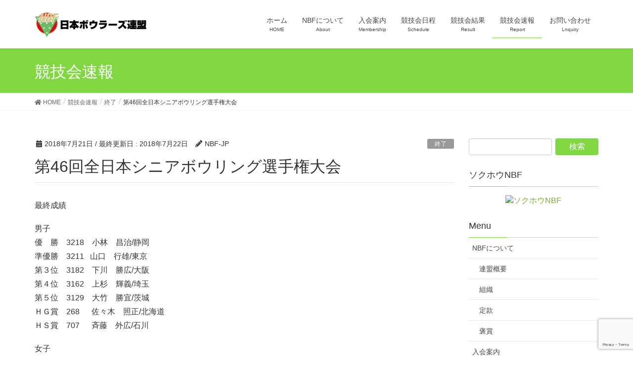

--- FILE ---
content_type: text/html; charset=UTF-8
request_url: https://nbfgr.jp/report/2018072122/
body_size: 14715
content:
<!DOCTYPE html>
<html lang="ja">
<head>
<meta charset="utf-8">
<meta http-equiv="X-UA-Compatible" content="IE=edge">
<meta name="viewport" content="width=device-width, initial-scale=1">
<title>第46回全日本シニアボウリング選手権大会 - NBF 日本ボウラーズ連盟</title>
<meta name="keywords" content="NBF,シニア選手権大会,キョーイチボウル宇治" />

<!-- This site is optimized with the Yoast SEO plugin v13.2 - https://yoast.com/wordpress/plugins/seo/ -->
<meta name="robots" content="max-snippet:-1, max-image-preview:large, max-video-preview:-1"/>
<link rel="canonical" href="https://nbfgr.jp/report/2018072122/" />
<meta property="og:locale" content="ja_JP" />
<meta property="og:type" content="article" />
<meta property="og:title" content="第46回全日本シニアボウリング選手権大会 - NBF 日本ボウラーズ連盟" />
<meta property="og:description" content="最終成績 男子 優　勝　3218　小林　昌治/静岡 準優勝　3211   山口　行雄/東京 第３位　3182　下川　勝広/大阪 第４位　3162　上杉　輝義/埼玉 第５位　3129　大竹　勝宜/茨城 ＨＧ賞　268　   &hellip;" />
<meta property="og:url" content="https://nbfgr.jp/report/2018072122/" />
<meta property="og:site_name" content="NBF 日本ボウラーズ連盟" />
<meta property="article:publisher" content="https://www.facebook.com/NihonBowlersFederation/" />
<meta property="fb:app_id" content="147064702369488" />
<meta property="og:image" content="https://nbfgr.jp/nbf/wp-content/uploads/2018/02/fb-ogp-sok-jp01.jpg" />
<meta property="og:image:secure_url" content="https://nbfgr.jp/nbf/wp-content/uploads/2018/02/fb-ogp-sok-jp01.jpg" />
<meta property="og:image:width" content="1200" />
<meta property="og:image:height" content="630" />
<meta name="twitter:card" content="summary_large_image" />
<meta name="twitter:description" content="最終成績 男子 優　勝　3218　小林　昌治/静岡 準優勝　3211   山口　行雄/東京 第３位　3182　下川　勝広/大阪 第４位　3162　上杉　輝義/埼玉 第５位　3129　大竹　勝宜/茨城 ＨＧ賞　268　  [&hellip;]" />
<meta name="twitter:title" content="第46回全日本シニアボウリング選手権大会 - NBF 日本ボウラーズ連盟" />
<meta name="twitter:image" content="https://nbfgr.jp/nbf/wp-content/uploads/2018/02/fb-ogp-sok-jp01.jpg" />
<script type='application/ld+json' class='yoast-schema-graph yoast-schema-graph--main'>{"@context":"https://schema.org","@graph":[{"@type":"WebSite","@id":"https://nbfgr.jp/#website","url":"https://nbfgr.jp/","name":"NBF \u65e5\u672c\u30dc\u30a6\u30e9\u30fc\u30ba\u9023\u76df","inLanguage":"ja","description":"\u660e\u308b\u304f\u697d\u3057\u304f\u304c\u30e2\u30c3\u30c8\u30fc","potentialAction":{"@type":"SearchAction","target":"https://nbfgr.jp/?s={search_term_string}","query-input":"required name=search_term_string"}},{"@type":"WebPage","@id":"https://nbfgr.jp/report/2018072122/#webpage","url":"https://nbfgr.jp/report/2018072122/","name":"\u7b2c46\u56de\u5168\u65e5\u672c\u30b7\u30cb\u30a2\u30dc\u30a6\u30ea\u30f3\u30b0\u9078\u624b\u6a29\u5927\u4f1a - NBF \u65e5\u672c\u30dc\u30a6\u30e9\u30fc\u30ba\u9023\u76df","isPartOf":{"@id":"https://nbfgr.jp/#website"},"inLanguage":"ja","datePublished":"2018-07-20T22:45:56+00:00","dateModified":"2018-07-22T09:47:34+00:00"}]}</script>
<!-- / Yoast SEO plugin. -->

<link rel='dns-prefetch' href='//yubinbango.github.io' />
<link rel='dns-prefetch' href='//www.google.com' />
<link rel='dns-prefetch' href='//cdnjs.cloudflare.com' />
<link rel='dns-prefetch' href='//netdna.bootstrapcdn.com' />
<link rel='dns-prefetch' href='//s.w.org' />
<link rel="alternate" type="application/rss+xml" title="NBF 日本ボウラーズ連盟 &raquo; フィード" href="https://nbfgr.jp/feed/" />
		<script type="text/javascript">
			window._wpemojiSettings = {"baseUrl":"https:\/\/s.w.org\/images\/core\/emoji\/12.0.0-1\/72x72\/","ext":".png","svgUrl":"https:\/\/s.w.org\/images\/core\/emoji\/12.0.0-1\/svg\/","svgExt":".svg","source":{"concatemoji":"https:\/\/nbfgr.jp\/nbf\/wp-includes\/js\/wp-emoji-release.min.js?ver=5.3.2"}};
			!function(e,a,t){var r,n,o,i,p=a.createElement("canvas"),s=p.getContext&&p.getContext("2d");function c(e,t){var a=String.fromCharCode;s.clearRect(0,0,p.width,p.height),s.fillText(a.apply(this,e),0,0);var r=p.toDataURL();return s.clearRect(0,0,p.width,p.height),s.fillText(a.apply(this,t),0,0),r===p.toDataURL()}function l(e){if(!s||!s.fillText)return!1;switch(s.textBaseline="top",s.font="600 32px Arial",e){case"flag":return!c([127987,65039,8205,9895,65039],[127987,65039,8203,9895,65039])&&(!c([55356,56826,55356,56819],[55356,56826,8203,55356,56819])&&!c([55356,57332,56128,56423,56128,56418,56128,56421,56128,56430,56128,56423,56128,56447],[55356,57332,8203,56128,56423,8203,56128,56418,8203,56128,56421,8203,56128,56430,8203,56128,56423,8203,56128,56447]));case"emoji":return!c([55357,56424,55356,57342,8205,55358,56605,8205,55357,56424,55356,57340],[55357,56424,55356,57342,8203,55358,56605,8203,55357,56424,55356,57340])}return!1}function d(e){var t=a.createElement("script");t.src=e,t.defer=t.type="text/javascript",a.getElementsByTagName("head")[0].appendChild(t)}for(i=Array("flag","emoji"),t.supports={everything:!0,everythingExceptFlag:!0},o=0;o<i.length;o++)t.supports[i[o]]=l(i[o]),t.supports.everything=t.supports.everything&&t.supports[i[o]],"flag"!==i[o]&&(t.supports.everythingExceptFlag=t.supports.everythingExceptFlag&&t.supports[i[o]]);t.supports.everythingExceptFlag=t.supports.everythingExceptFlag&&!t.supports.flag,t.DOMReady=!1,t.readyCallback=function(){t.DOMReady=!0},t.supports.everything||(n=function(){t.readyCallback()},a.addEventListener?(a.addEventListener("DOMContentLoaded",n,!1),e.addEventListener("load",n,!1)):(e.attachEvent("onload",n),a.attachEvent("onreadystatechange",function(){"complete"===a.readyState&&t.readyCallback()})),(r=t.source||{}).concatemoji?d(r.concatemoji):r.wpemoji&&r.twemoji&&(d(r.twemoji),d(r.wpemoji)))}(window,document,window._wpemojiSettings);
		</script>
		<style type="text/css">
img.wp-smiley,
img.emoji {
	display: inline !important;
	border: none !important;
	box-shadow: none !important;
	height: 1em !important;
	width: 1em !important;
	margin: 0 .07em !important;
	vertical-align: -0.1em !important;
	background: none !important;
	padding: 0 !important;
}
</style>
	<link rel='stylesheet' id='wp-block-library-css'  href='https://nbfgr.jp/nbf/wp-includes/css/dist/block-library/style.min.css?ver=5.3.2' type='text/css' media='all' />
<link rel='stylesheet' id='contact-form-7-css'  href='https://nbfgr.jp/nbf/wp-content/plugins/contact-form-7/includes/css/styles.css?ver=5.1.6' type='text/css' media='all' />
<link rel='stylesheet' id='contact-form-7-confirm-css'  href='https://nbfgr.jp/nbf/wp-content/plugins/contact-form-7-add-confirm/includes/css/styles.css?ver=5.1' type='text/css' media='all' />
<link rel='stylesheet' id='font-awesome-css'  href='//netdna.bootstrapcdn.com/font-awesome/4.1.0/css/font-awesome.css' type='text/css' media='screen' />
<link rel='stylesheet' id='lightning-design-style-css'  href='https://nbfgr.jp/nbf/wp-content/themes/lightning/design-skin/origin/css/style.css?ver=9.0.7' type='text/css' media='all' />
<style id='lightning-design-style-inline-css' type='text/css'>
.tagcloud a:before { font-family: "Font Awesome 5 Free";content: "\f02b";font-weight: bold; }
a { color:#79af36 ; }a:hover { color:#81d742 ; }.page-header { background-color:#81d742; }h1.entry-title:first-letter,.single h1.entry-title:first-letter { color:#81d742; }h2,.mainSection-title { border-top-color:#81d742; }h3:after,.subSection-title:after { border-bottom-color:#81d742; }.media .media-body .media-heading a:hover { color:#81d742; }ul.page-numbers li span.page-numbers.current { background-color:#81d742; }.pager li > a { border-color:#81d742;color:#81d742;}.pager li > a:hover { background-color:#81d742;color:#fff;}footer { border-top-color:#81d742; }dt { border-left-color:#81d742; }@media (min-width: 768px){ ul.gMenu > li > a:after { border-bottom-color: #81d742 ; }} /* @media (min-width: 768px) */
</style>
<link rel='stylesheet' id='lightning-common-style-css'  href='https://nbfgr.jp/nbf/wp-content/themes/lightning/assets/css/common.css?ver=9.0.7' type='text/css' media='all' />
<link rel='stylesheet' id='lightning-theme-style-css'  href='https://nbfgr.jp/nbf/wp-content/themes/lightning_child_sample/style.css?ver=9.0.7' type='text/css' media='all' />
<link rel='stylesheet' id='tablepress-default-css'  href='https://nbfgr.jp/nbf/wp-content/plugins/tablepress/css/default.min.css?ver=1.9.2' type='text/css' media='all' />
<link rel='stylesheet' id='jquery.lightbox.min.css-css'  href='https://nbfgr.jp/nbf/wp-content/plugins/wp-jquery-lightbox/styles/lightbox.min.css?ver=1.4.8' type='text/css' media='all' />
<script type='text/javascript' src='https://nbfgr.jp/nbf/wp-includes/js/jquery/jquery.js?ver=1.12.4-wp'></script>
<script type='text/javascript' src='https://nbfgr.jp/nbf/wp-includes/js/jquery/jquery-migrate.min.js?ver=1.4.1'></script>
<script type='text/javascript' src='//cdnjs.cloudflare.com/ajax/libs/jquery-easing/1.4.1/jquery.easing.min.js?ver=5.3.2'></script>
<link rel='https://api.w.org/' href='https://nbfgr.jp/wp-json/' />
<link rel="EditURI" type="application/rsd+xml" title="RSD" href="https://nbfgr.jp/nbf/xmlrpc.php?rsd" />
<link rel="wlwmanifest" type="application/wlwmanifest+xml" href="https://nbfgr.jp/nbf/wp-includes/wlwmanifest.xml" /> 
<meta name="generator" content="WordPress 5.3.2" />
<link rel='shortlink' href='https://nbfgr.jp/?p=1824' />
<link rel="alternate" type="application/json+oembed" href="https://nbfgr.jp/wp-json/oembed/1.0/embed?url=https%3A%2F%2Fnbfgr.jp%2Freport%2F2018072122%2F" />
<link rel="alternate" type="text/xml+oembed" href="https://nbfgr.jp/wp-json/oembed/1.0/embed?url=https%3A%2F%2Fnbfgr.jp%2Freport%2F2018072122%2F&#038;format=xml" />

<style>
.scroll-back-to-top-wrapper {
    position: fixed;
	opacity: 0;
	visibility: hidden;
	overflow: hidden;
	text-align: center;
	z-index: 99999999;
    background-color: #81d742;
	color: #eeeeee;
	width: 40px;
	height: 38px;
	line-height: 38px;
	right: 30px;
	bottom: 80px;
	padding-top: 2px;
	border-top-left-radius: 10px;
	border-top-right-radius: 10px;
	border-bottom-right-radius: 10px;
	border-bottom-left-radius: 10px;
	-webkit-transition: all 0.5s ease-in-out;
	-moz-transition: all 0.5s ease-in-out;
	-ms-transition: all 0.5s ease-in-out;
	-o-transition: all 0.5s ease-in-out;
	transition: all 0.5s ease-in-out;
}
.scroll-back-to-top-wrapper:hover {
	background-color: #6aaa34;
  color: #eeeeee;
}
.scroll-back-to-top-wrapper.show {
    visibility:visible;
    cursor:pointer;
	opacity: 1.0;
}
.scroll-back-to-top-wrapper i.fa {
	line-height: inherit;
}
.scroll-back-to-top-wrapper .fa-lg {
	vertical-align: 0;
}
</style><style id="lightning-color-custom-for-plugins" type="text/css">/* ltg theme common */.color_key_bg,.color_key_bg_hover:hover{background-color: #81d742;}.color_key_txt,.color_key_txt_hover:hover{color: #81d742;}.color_key_border,.color_key_border_hover:hover{border-color: #81d742;}.color_key_dark_bg,.color_key_dark_bg_hover:hover{background-color: #79af36;}.color_key_dark_txt,.color_key_dark_txt_hover:hover{color: #79af36;}.color_key_dark_border,.color_key_dark_border_hover:hover{border-color: #79af36;}</style>
<!-- BEGIN: WP Social Bookmarking Light HEAD --><script>
    (function (d, s, id) {
        var js, fjs = d.getElementsByTagName(s)[0];
        if (d.getElementById(id)) return;
        js = d.createElement(s);
        js.id = id;
        js.src = "//connect.facebook.net/ja_JP/sdk.js#xfbml=1&version=v2.7";
        fjs.parentNode.insertBefore(js, fjs);
    }(document, 'script', 'facebook-jssdk'));
</script>
<style type="text/css">.wp_social_bookmarking_light{
    border: 0 !important;
    padding: 10px 0 20px 0 !important;
    margin: 0 !important;
}
.wp_social_bookmarking_light div{
    float: left !important;
    border: 0 !important;
    padding: 0 !important;
    margin: 0 5px 0px 0 !important;
    min-height: 30px !important;
    line-height: 18px !important;
    text-indent: 0 !important;
}
.wp_social_bookmarking_light img{
    border: 0 !important;
    padding: 0;
    margin: 0;
    vertical-align: top !important;
}
.wp_social_bookmarking_light_clear{
    clear: both !important;
}
#fb-root{
    display: none;
}
.wsbl_twitter{
    width: 100px;
}
.wsbl_facebook_like iframe{
    max-width: none !important;
}
.wsbl_pinterest a{
    border: 0px !important;
}
</style>
<!-- END: WP Social Bookmarking Light HEAD -->
<style id="lightning-common-style-custom" type="text/css">/* ltg common custom */ .bbp-submit-wrapper .button.submit,.woocommerce a.button.alt:hover,.woocommerce-product-search button:hover,.woocommerce button.button.alt { background-color:#79af36 ; }.bbp-submit-wrapper .button.submit:hover,.woocommerce a.button.alt,.woocommerce-product-search button,.woocommerce button.button.alt:hover { background-color:#81d742 ; }.woocommerce ul.product_list_widget li a:hover img { border-color:#81d742; }.veu_color_txt_key { color:#79af36 ; }.veu_color_bg_key { background-color:#79af36 ; }.veu_color_border_key { border-color:#79af36 ; }.btn-default { border-color:#81d742;color:#81d742;}.btn-default:focus,.btn-default:hover { border-color:#81d742;background-color: #81d742; }.btn-primary { background-color:#81d742;border-color:#79af36; }.btn-primary:focus,.btn-primary:hover { background-color:#79af36;border-color:#81d742; }</style><link rel="icon" href="https://nbfgr.jp/nbf/wp-content/uploads/2016/06/cropped-rogo2-1-1-32x32.png" sizes="32x32" />
<link rel="icon" href="https://nbfgr.jp/nbf/wp-content/uploads/2016/06/cropped-rogo2-1-1-192x192.png" sizes="192x192" />
<link rel="apple-touch-icon-precomposed" href="https://nbfgr.jp/nbf/wp-content/uploads/2016/06/cropped-rogo2-1-1-180x180.png" />
<meta name="msapplication-TileImage" content="https://nbfgr.jp/nbf/wp-content/uploads/2016/06/cropped-rogo2-1-1-270x270.png" />
		<style type="text/css" id="wp-custom-css">
			/*
ここに独自の CSS を追加することができます。

詳しくは上のヘルプアイコンをクリックしてください。
*/
div.Caution-box {
width:100%; /* 横幅 */
height:200px; /* 縦幅 */
overflow:auto;
background-color:#FFF; /* 背景色 */
border:1px #F0F0F0 dashed; /* 枠 */
font-size:80%; /* 文字サイズ */
color:#000000; /* 文字色 */
}
div.box p {
margin:1em 10px; /* 行間 */
}

.wpcf7c-conf {
    background-color: #eee;
    color: black;
    border: 1px solid #ccc;
}
/*横スクロール*/
div.yoko-scroll{
overflow-x:auto;
}		</style>
		
</head>
<body class="report-template-default single single-report postid-1824 single-format-standard post-name-2018072122 post-type-report sidebar-fix device-pc fa_v5_css headfix header_height_changer">
<a class="skip-link screen-reader-text" href="#main">コンテンツに移動</a>
<a class="skip-link screen-reader-text" href="#main">ナビゲーションに移動</a>
<header class="navbar siteHeader">
		<div class="container siteHeadContainer">
		<div class="navbar-header">
						<p class="navbar-brand siteHeader_logo">
			<a href="https://nbfgr.jp/">
				<span><img src="https://nbfgr.jp/nbf/wp-content/uploads/2016/06/rogo-3.png" alt="NBF 日本ボウラーズ連盟" /></span>
			</a>
			</p>
								</div>

		<div id="gMenu_outer" class="gMenu_outer"><nav class="menu-headernavigation-container"><ul id="menu-headernavigation" class="menu nav gMenu"><li id="menu-item-688" class="menu-item menu-item-type-post_type menu-item-object-page menu-item-home"><a href="https://nbfgr.jp/"><strong class="gMenu_name">ホーム</strong><span class="gMenu_description">HOME</span></a></li>
<li id="menu-item-762" class="menu-item menu-item-type-post_type menu-item-object-page menu-item-has-children"><a href="https://nbfgr.jp/organization/"><strong class="gMenu_name">NBFについて</strong><span class="gMenu_description">About</span></a>
<ul class="sub-menu">
	<li id="menu-item-766" class="menu-item menu-item-type-post_type menu-item-object-page"><a href="https://nbfgr.jp/overview/">連盟概要</a></li>
	<li id="menu-item-1209" class="menu-item menu-item-type-post_type menu-item-object-page"><a href="https://nbfgr.jp/chart/">組織</a></li>
	<li id="menu-item-1210" class="menu-item menu-item-type-post_type menu-item-object-page"><a href="https://nbfgr.jp/teikan/">定款</a></li>
	<li id="menu-item-763" class="menu-item menu-item-type-post_type menu-item-object-page"><a href="https://nbfgr.jp/medal/">褒賞</a></li>
</ul>
</li>
<li id="menu-item-767" class="menu-item menu-item-type-post_type menu-item-object-page"><a href="https://nbfgr.jp/membership/"><strong class="gMenu_name">入会案内</strong><span class="gMenu_description">Membership</span></a></li>
<li id="menu-item-842" class="menu-item menu-item-type-custom menu-item-object-custom"><a href="https://nbfgr.jp/?post_type=event"><strong class="gMenu_name">競技会日程</strong><span class="gMenu_description">Schedule</span></a></li>
<li id="menu-item-1034" class="menu-item menu-item-type-custom menu-item-object-custom"><a href="https://nbfgr.jp/events/category/all-result/"><strong class="gMenu_name">競技会結果</strong><span class="gMenu_description">Result</span></a></li>
<li id="menu-item-784" class="menu-item menu-item-type-custom menu-item-object-custom current-menu-ancestor"><a href="https://nbfgr.jp/?post_type=report"><strong class="gMenu_name">競技会速報</strong><span class="gMenu_description">Report</span></a></li>
<li id="menu-item-798" class="menu-item menu-item-type-post_type menu-item-object-page"><a href="https://nbfgr.jp/contact/"><strong class="gMenu_name">お問い合わせ</strong><span class="gMenu_description">Lnquiry</span></a></li>
</ul></nav></div>	</div>
	</header>

<div class="section page-header"><div class="container"><div class="row"><div class="col-md-12">
<div class="page-header_pageTitle">
競技会速報</div>
</div></div></div></div><!-- [ /.page-header ] -->
<!-- [ .breadSection ] -->
<div class="section breadSection">
<div class="container">
<div class="row">
<ol class="breadcrumb" itemtype="http://schema.org/BreadcrumbList"><li id="panHome" itemprop="itemListElement" itemscope itemtype="http://schema.org/ListItem"><a itemprop="item" href="https://nbfgr.jp/"><span itemprop="name"><i class="fa fa-home"></i> HOME</span></a></li><li itemprop="itemListElement" itemscope itemtype="http://schema.org/ListItem"><a itemprop="item" href="https://nbfgr.jp/report/"><span itemprop="name">競技会速報</span></a></li><li itemprop="itemListElement" itemscope itemtype="http://schema.org/ListItem"><a itemprop="item" href="https://nbfgr.jp/report/end/"><span itemprop="name">終了</span></a></li><li><span>第46回全日本シニアボウリング選手権大会</span></li></ol>
</div>
</div>
</div>
<!-- [ /.breadSection ] -->
<div class="section siteContent">
<div class="container">
<div class="row">

<div class="col-md-9 mainSection" id="main" role="main">

<article id="post-1824" class="post-1824 report type-report status-publish format-standard hentry report-end">
	<header>
	
<div class="entry-meta">
<span class="published entry-meta_items">2018年7月21日</span>



<span class="entry-meta_items entry-meta_updated">/ 最終更新日 : <span class="updated">2018年7月22日</span></span>


<span class="vcard author entry-meta_items entry-meta_items_author"><span class="fn">NBF-JP</span></span>

<span class="entry-meta_items entry-meta_items_term"><a href="https://nbfgr.jp/report/end/" class="btn btn-xs btn-primary" style="background-color:#999999;border:none;">終了</a></span>
</div>	<h1 class="entry-title">第46回全日本シニアボウリング選手権大会</h1>
	</header>

	<div class="entry-body">
	<p>最終成績</p>
<p>男子<br />
優　勝　3218　小林　昌治/静岡<br />
準優勝　3211   山口　行雄/東京<br />
第３位　3182　下川　勝広/大阪<br />
第４位　3162　上杉　輝義/埼玉<br />
第５位　3129　大竹　勝宜/茨城<br />
ＨＧ賞　268　  佐々木　照正/北海道<br />
ＨＳ賞　707　  斉藤　外広/石川</p>
<p>
女子<br />
優　勝　2893　小見渕　典子/神奈川<br />
準優勝　2885   町田　愛子/埼玉<br />
第３位　2877　小林　久美子/東京<br />
第４位　2856　般谷　晴代/大阪<br />
第５位　2835　濱田　美恵子/京都<br />
ＨＧ賞　242     大屋　真子/愛知<br />
ＨＳ賞　612　  八木　照代/京都</p>
<p>※H/G・H/Sは予選スクラッチスコアが対象。</p>
<p>&nbsp;</p>
<p>決勝進出選手決定<br />
男子<br />
1位　2570　山口　行雄/東京<br />
2位　2564　下川　勝広/大阪<br />
3位　2552　小林　昌治/静岡<br />
4位　2527　山本　透/大阪<br />
5位　2522　大竹　勝宜/茨城<br />
6位　2516　江原　慶昭/神奈川<br />
7位　2491　斉藤　外広/石川<br />
8位　2477　古荘　豊/大阪<br />
9位　2467　前川　昇三/香川<br />
10位 2464　伊藤　五郎/埼玉<br />
11位 2457　小林　剛美/三重<br />
12位 2434　鶴岡　英二/千葉<br />
13位 2430　田中　清隆/大阪<br />
14位 2428　鈴木　昭/大阪<br />
15位 2423　上杉　輝義/埼玉<br />
16位 2420　飯島　稔/神奈川</p>
<p>女子<br />
1位　2392　小林　久美子/東京<br />
2位　2323　般谷　晴代/大阪<br />
3位　2302　小見渕　典子/神奈川<br />
4位　2302　町田　愛子/埼玉<br />
5位　2260　奥田　小春/京都<br />
6位　2219　濱田　美恵子/京都<br />
7位　2203　小西　マヤ/東京<br />
8位　2200　勢旗　加代子/千葉</p>
<p>&nbsp;</p>
<p>大会H/G賞・H/S賞決定</p>
<p>男子<br />
H/G　268　佐々木　照正/北海道<br />
H/S　707　斉藤　外広/石川</p>
<p>女子<br />
H/G　242　大屋　真子/愛知<br />
H/S　612　八木　照代/京都</p>
<p>※予選ゲーム・スクラッチスコア対象</p>
<p>準決勝進出選手決定<br />
男子<br />
1位　1929　山本　透/大阪<br />
2位　1922　下川　勝広/大阪<br />
3位　1894　山口　行雄/東京<br />
4位　1885　江原　慶昭/神奈川<br />
5位　1879　飯島　稔/神奈川<br />
6位　1873　斉藤　外広/石川<br />
7位　1867　古荘　豊/大阪<br />
8位　1862　大竹　勝宜/茨城<br />
9位　1856　鶴岡　英二/千葉<br />
10位 1851　前川　昇三/香川<br />
11位 1843　小林　昌治/静岡<br />
12位 1826　内野　久夫/東京<br />
13位 1812　下川　康行/福岡<br />
14位 1808　田中　清隆/大阪<br />
15位 1807　鈴木　昭/大阪<br />
16位 1805　小林　志郎/東京<br />
&#8212;&#8212;&#8212;&#8212;&#8212;&#8212;&#8212;&#8212;&#8212;&#8212;&#8212;-決勝進出ライン<br />
17位 1793　小林　剛美/三重<br />
18位 1780　塩川　民雄/埼玉<br />
19位 1773　鈴木　一男/神奈川<br />
20位 1772　佐々木　光浩/大阪<br />
21位 1772　上杉　輝義/埼玉<br />
22位 1770　伊藤　勘一郎/新潟<br />
23位 1765　戸松　宗明/岐阜<br />
24位 1760　錦織　良治/島根<br />
25位 1759　伊藤　五郎/埼玉<br />
26位 1756　橘田　鋭三/神奈川<br />
27位 1754　佐藤　真那夫/東京<br />
28位 1747　町山　辰一郎/東京<br />
29位 1745　西川　薫/神奈川<br />
30位 1744　浅野　利栄/福島</p>
<p>女子<br />
1位　1778　小林　久美子/東京<br />
2位　1744　奥田　小春/京都<br />
3位　1739　小見渕　典子/神奈川<br />
4位　1738　般谷　晴代/大阪<br />
5位　1738　町田　愛子/埼玉<br />
6位　1680　飯島　さゆり/神奈川<br />
7位　1672　濱田　美恵子/京都<br />
8位　1656　小西　マヤ/東京<br />
&#8212;&#8212;&#8212;&#8212;&#8212;&#8212;&#8212;&#8212;&#8212;&#8212;&#8212;-決勝進出ライン<br />
9位　1654　那須　豊子/福岡<br />
10位 1653　森　さちゑ/静岡<br />
11位 1648　細川　礼子/徳島<br />
12位 1647　勢旗　加代子/千葉<br />
13位 1627　八木　照代/京都<br />
14位 1618　川島　三鈴/東京<br />
15位 1617　堤　恵美子/東京<br />
16位 1615　中田　千明/三重</p>
<p>&nbsp;</p>
<p>予選Bシフト第3シリーズ終了時点の中間成績。<br />
男子<br />
1位　1922　下川　勝広/大阪　<br />
2位　1879　飯島　稔/神奈川<br />
3位　1867　古荘　豊/大阪<br />
4位　1826　内野　久夫/東京<br />
5位　1793　小林　剛美/三重<br />
8位　1760　錦織　良治/島根<br />
&#8212;&#8212;&#8212;&#8212;&#8212;&#8212;&#8212;&#8212;&#8212;&#8212;&#8212;&#8212;&#8212;決勝進出ラインの目安<br />
9位　1759　伊藤　五郎/埼玉<br />
・<br />
・<br />
15位 1709　後藤　敏男/東京<br />
&#8212;&#8212;&#8212;&#8212;&#8212;&#8212;&#8212;&#8212;&#8212;&#8212;&#8212;&#8212;&#8212;準決勝進出ラインの目安<br />
16位 1707　小田　輝男/志賀</p>
<p>
女子<br />
1位　1778　小林　久美子/東京<br />
2位　1680　飯島　さゆり/神奈川<br />
3位　1648　細川　礼子/徳島<br />
4位　1647　勢旗　加代子/千葉<br />
&#8212;&#8212;&#8212;&#8212;&#8212;&#8212;&#8212;&#8212;&#8212;&#8212;&#8212;&#8212;&#8212;決勝進出ラインの目安<br />
5位　1618　川島　三鈴/東京<br />
・<br />
・<br />
8位　1582　髙江洲　栄子/東京<br />
&#8212;&#8212;&#8212;&#8212;&#8212;&#8212;&#8212;&#8212;&#8212;&#8212;&#8212;&#8212;&#8212;準決勝進出ラインの目安<br />
9位　1574　河村　順子/岐阜</p>
<p>&nbsp;</p>
<p>予選第2シリーズ終了時点の中間成績</p>
<p>男子<br />
1位　1297　斉藤　外広/石川<br />
2位　1289　古荘　豊/大阪<br />
3位　1288　鶴岡　英二/千葉<br />
4位　1282　江原　慶昭/神奈川<br />
5位　1273　内野　久夫/東京<br />
6位　1267　山本　透/大阪<br />
7位　1267　飯島　稔/神奈川<br />
8位　1264　下川　勝広/大阪<br />
9位　1251　田中　清隆/大阪<br />
10位 1244　小林　剛美/三重<br />
11位 1237　鈴木　昭/大阪<br />
12位 1234　鈴木　一男/神奈川<br />
13位 1234　小林　昌治/静岡<br />
14位 1232　上杉　輝義/埼玉<br />
15位 1229　山口　行雄/東京<br />
16位 1226　下川　康行/福岡<br />
&#8212;&#8212;&#8212;&#8212;&#8212;&#8212;&#8212;&#8212;&#8212;&#8212;&#8212;-決勝進出ライン<br />
17位 1224　橘田　鋭三/神奈川<br />
18位 1220　大竹　勝宜/茨城<br />
19位 1216　前新　秀雅/愛知<br />
20位 1207　佐藤　俊之/東京<br />
21位 1207　浅野　敏栄/福島<br />
22位 1204　前川　昇三/香川<br />
23位 1198　重国　一望/神奈川<br />
24位 1194　町山　辰一郎/東京<br />
25位 1191　塩川　民雄/埼玉<br />
26位 1190　西川　薫/神奈川<br />
27位 1189　戸松　宗明/岐阜<br />
28位 1184　太田　和彦/岡山<br />
29位 1184　戸谷　公男/岐阜<br />
30位 1183　川崎　益瑛/香川<br />
&#8212;&#8212;&#8212;&#8212;&#8212;&#8212;&#8212;&#8212;&#8212;&#8212;&#8212;-準決勝進出ライン<br />
31位 1179　伊藤　五郎/埼玉</p>
<p>女子<br />
1位　1228　小林　久美子/東京<br />
2位　1183　般谷　晴代/大阪<br />
3位　1174　小見渕　典子/神奈川<br />
4位　1158　濱田　美恵子/京都<br />
5位　1142　河村　順子/岐阜<br />
6位　1133　飯島　さゆり/神奈川<br />
7位　1123　勢旗　加代子/千葉<br />
8位　1120　髙江洲　栄子/東京<br />
&#8212;&#8212;&#8212;&#8212;&#8212;&#8212;&#8212;&#8212;&#8212;&#8212;&#8212;-決勝進出ライン<br />
9位　1120　森　さちゑ/静岡<br />
10位 1117　細川　礼子/徳島<br />
11位 1105　小西　マヤ/東京<br />
12位 1099　町田　愛子/埼玉<br />
13位 1098　二宮　明美/千葉<br />
14位 1096　奥田　小春/京都<br />
15位 1093　川島　三鈴/東京<br />
16位 1089　那須　豊子/福岡</p>
<p>&#8212;&#8212;&#8212;&#8212;&#8212;&#8212;&#8212;&#8212;&#8212;&#8212;&#8212;&#8211;準決勝進出ライン</p>
<p>&nbsp;</p>
<p>予選Aシフト第2シリーズ終了時点の中間成績。<br />
男子<br />
1位　1297　斉藤　外広/石川　<br />
2位　1288　鶴岡　英二/千葉<br />
3位　1282　江原　慶昭/神奈川<br />
4位　1267　山本　透/大阪<br />
5位　1251　田中　清隆/大阪<br />
8位　1232　上杉　輝義/埼玉<br />
&#8212;&#8212;&#8212;&#8212;&#8212;&#8212;&#8212;&#8212;&#8212;&#8212;&#8212;&#8212;&#8212;決勝進出ラインの目安<br />
9位　1229　山口　行雄/東京<br />
・<br />
・<br />
15位 1204　前川　昇三/香川<br />
&#8212;&#8212;&#8212;&#8212;&#8212;&#8212;&#8212;&#8212;&#8212;&#8212;&#8212;&#8212;&#8212;準決勝進出ラインの目安<br />
16位 1198　重国　一望/神奈川</p>
<p>
女子<br />
1位　1183　般谷　晴代/大阪<br />
2位　1174　小見渕　典子/神奈川<br />
3位　1158　濱田　美恵子/京都<br />
4位　1120　森　さちゑ/静岡<br />
&#8212;&#8212;&#8212;&#8212;&#8212;&#8212;&#8212;&#8212;&#8212;&#8212;&#8212;&#8212;&#8212;決勝進出ラインの目安<br />
5位　1105　小西　マヤ/東京<br />
・<br />
・<br />
8位　1096　奥田　小春/京都<br />
&#8212;&#8212;&#8212;&#8212;&#8212;&#8212;&#8212;&#8212;&#8212;&#8212;&#8212;&#8212;&#8212;準決勝進出ラインの目安<br />
9位　1089　那須　豊子/福岡</p>
<p>&nbsp;</p>
<p>予選第1シリーズ終了時点の中間</p>
<p>男子　<br />
1位　749　斉藤　外広/石川　<br />
2位　680　下川　勝広/大阪　<br />
3位　678　前新　秀雅/愛知　<br />
4位　670　前川　昇三/香川　<br />
5位　668　鶴岡　英二/千葉　<br />
16位 624　飯島　稔　/神奈川<br />
&#8212;&#8212;&#8212;&#8212;&#8212;&#8212;&#8212;&#8212;&#8212;&#8212;&#8212;-決勝進出ライン<br />
17位 622　内野　久夫/東京<br />
・<br />
・<br />
30位 597　橋本　篤　/奈良<br />
&#8212;&#8212;&#8212;&#8212;&#8212;&#8212;&#8212;&#8212;&#8212;&#8212;&#8212;-準決勝進出ライン<br />
31位 597　小椋　剛　/東京</p>
<p>
女子部門<br />
01位　604　森　　さちゑ/静岡　<br />
02位　591　小林　久美子/東京<br />
03位　581　勢旗　加代子/千葉<br />
04位　578　細川　礼　子/徳島<br />
05位　577　戸谷　偉津子/岐阜<br />
08位　573　飯島　さゆり/神奈川<br />
&#8212;&#8212;&#8212;&#8212;&#8212;&#8212;&#8212;&#8212;&#8212;&#8212;&#8212;-決勝進出ライン<br />
09位　572　中田　千明　/三重　<br />
・<br />
・<br />
16位　555　濱田　美恵子/京都<br />
&#8212;&#8212;&#8212;&#8212;&#8212;&#8212;&#8212;&#8212;&#8212;&#8212;&#8212;-準決勝進出ライン<br />
17位　546　児玉　美幸　/広島</p>
<p>&nbsp;</p>
<p>予選Aシフト第1シリーズ終了時点の中間成績。<br />
男子<br />
1位　749　斉藤　外広　/石川　<br />
2位　678　前新　秀雅　/愛知<br />
3位　670　前川　昇三　/香川<br />
4位　668　鶴岡　英二　/千葉<br />
5位　660　大竹　勝宜　/茨城<br />
8位　643　山本　透　　/大阪<br />
&#8212;&#8212;&#8212;&#8212;&#8212;&#8212;&#8212;&#8212;&#8212;&#8212;&#8212;&#8212;&#8212;決勝進出ラインの目安<br />
9位　630　町山　辰一郎/東京<br />
・<br />
・<br />
15位 599　北原　孝志　/愛知<br />
&#8212;&#8212;&#8212;&#8212;&#8212;&#8212;&#8212;&#8212;&#8212;&#8212;&#8212;&#8212;&#8212;準決勝進出ラインの目安<br />
16位 597　上杉　輝義　/埼玉</p>
<p>
女子<br />
1位　604　森　　さちゑ/静岡<br />
2位　572　中田　千明　/三重<br />
3位　572　般谷　晴代　/大阪<br />
4位　570　町田　愛子　/埼玉<br />
&#8212;&#8212;&#8212;&#8212;&#8212;&#8212;&#8212;&#8212;&#8212;&#8212;&#8212;&#8212;&#8212;決勝進出ラインの目安<br />
5位　569　二宮　明美　/千葉<br />
・<br />
・<br />
8位　555　濱田　美恵子/京都<br />
&#8212;&#8212;&#8212;&#8212;&#8212;&#8212;&#8212;&#8212;&#8212;&#8212;&#8212;&#8212;&#8212;準決勝進出ラインの目安<br />
9位　546　児玉　美登里/広島</p>
	</div><!-- [ /.entry-body ] -->

	<div class="entry-footer">
	<div class='wp_social_bookmarking_light'>        <div class="wsbl_facebook_like"><div id="fb-root"></div><fb:like href="https://nbfgr.jp/report/2018072122/" layout="button_count" action="like" width="100" share="true" show_faces="false" ></fb:like></div>        <div class="wsbl_line"><a href='http://line.me/R/msg/text/?%E7%AC%AC46%E5%9B%9E%E5%85%A8%E6%97%A5%E6%9C%AC%E3%82%B7%E3%83%8B%E3%82%A2%E3%83%9C%E3%82%A6%E3%83%AA%E3%83%B3%E3%82%B0%E9%81%B8%E6%89%8B%E6%A8%A9%E5%A4%A7%E4%BC%9A%0D%0Ahttps%3A%2F%2Fnbfgr.jp%2Freport%2F2018072122%2F' title='LINEで送る' rel=nofollow class='wp_social_bookmarking_light_a' ><img src='https://nbfgr.jp/nbf/wp-content/plugins/wp-social-bookmarking-light/public/images/line88x20.png' alt='LINEで送る' title='LINEで送る' width='88' height='20' class='wp_social_bookmarking_light_img' /></a></div>        <div class="wsbl_hatena_button"><a href="//b.hatena.ne.jp/entry/https://nbfgr.jp/report/2018072122/" class="hatena-bookmark-button" data-hatena-bookmark-title="第46回全日本シニアボウリング選手権大会" data-hatena-bookmark-layout="simple-balloon" title="このエントリーをはてなブックマークに追加"> <img src="//b.hatena.ne.jp/images/entry-button/button-only@2x.png" alt="このエントリーをはてなブックマークに追加" width="20" height="20" style="border: none;" /></a><script type="text/javascript" src="//b.hatena.ne.jp/js/bookmark_button.js" charset="utf-8" async="async"></script></div>        <div class="wsbl_twitter"><a href="https://twitter.com/share" class="twitter-share-button" data-url="https://nbfgr.jp/report/2018072122/" data-text="第46回全日本シニアボウリング選手権大会">Tweet</a></div></div>
<br class='wp_social_bookmarking_light_clear' />
	<div class="entry-meta-dataList"><dl><dt>速報カテゴリ</dt><dd><a href="https://nbfgr.jp/report/end/">終了</a></dd></dl></div>
		</div><!-- [ /.entry-footer ] -->

	    
</article>

<nav>
  <ul class="pager">
    <li class="previous"><a href="https://nbfgr.jp/report/2018051920/" rel="prev">第45回西日本ボウリング選手権大会</a></li>
    <li class="next"><a href="https://nbfgr.jp/report/2018091516/" rel="next">第46回全日本トリオボウリングフェスティバル</a></li>
  </ul>
</nav>

</div><!-- [ /.mainSection ] -->

<div class="col-md-3 subSection">
<aside class="widget widget_search" id="search-2"><form role="search" method="get" id="searchform" class="searchform" action="https://nbfgr.jp/">
				<div>
					<label class="screen-reader-text" for="s">検索:</label>
					<input type="text" value="" name="s" id="s" />
					<input type="submit" id="searchsubmit" value="検索" />
				</div>
			</form></aside><aside class="widget shortcodes-ultimate" id="shortcodes-ultimate-2"><h1 class="widget-title subSection-title">ソクホウNBF</h1><div class="textwidget"><span class="su-qrcode su-qrcode-align-center su-qrcode-clickable"><a href="https://nbfgr.jp/?post_type=report" target="_self" title="ソクホウNBF"><img src="https://api.qrserver.com/v1/create-qr-code/?data=https%3A%2F%2Fnbfgr.jp%2F%3Fpost_type%3Dreport&#038;size=200x200&#038;format=png&#038;margin=0&#038;color=000000&#038;bgcolor=ffffff" alt="ソクホウNBF" /></a></span></div></aside><aside class="widget widget_nav_menu" id="nav_menu-4"><h1 class="widget-title subSection-title">Menu</h1><div class="menu-nested-pages-container"><ul id="menu-nested-pages" class="menu"><li id="menu-item-746" class="menu-item menu-item-type-post_type menu-item-object-page menu-item-has-children menu-item-746"><a href="https://nbfgr.jp/organization/">NBFについて</a>
<ul class="sub-menu">
	<li id="menu-item-750" class="menu-item menu-item-type-post_type menu-item-object-page menu-item-750"><a href="https://nbfgr.jp/overview/">連盟概要</a></li>
	<li id="menu-item-1207" class="menu-item menu-item-type-post_type menu-item-object-page menu-item-1207"><a href="https://nbfgr.jp/chart/">組織</a></li>
	<li id="menu-item-1208" class="menu-item menu-item-type-post_type menu-item-object-page menu-item-1208"><a href="https://nbfgr.jp/teikan/">定款</a></li>
	<li id="menu-item-747" class="menu-item menu-item-type-post_type menu-item-object-page menu-item-747"><a href="https://nbfgr.jp/medal/">褒賞</a></li>
</ul>
</li>
<li id="menu-item-792" class="menu-item menu-item-type-post_type menu-item-object-page menu-item-792"><a href="https://nbfgr.jp/membership/">入会案内</a></li>
<li id="menu-item-841" class="menu-item menu-item-type-custom menu-item-object-custom menu-item-841"><a href="https://nbfgr.jp/?post_type=event">競技会日程</a></li>
<li id="menu-item-1032" class="menu-item menu-item-type-custom menu-item-object-custom menu-item-1032"><a href="https://nbfgr.jp/events/category/all-result/">競技会結果</a></li>
<li id="menu-item-2297" class="menu-item menu-item-type-post_type menu-item-object-page menu-item-2297"><a href="https://nbfgr.jp/nbf-news/">NBF ボウラーズニュース</a></li>
<li id="menu-item-795" class="menu-item menu-item-type-post_type menu-item-object-page menu-item-795"><a href="https://nbfgr.jp/contact/">お問い合わせ</a></li>
</ul></div></aside><aside class="widget widget_vkexunit_banner" id="vkexunit_banner-4"><a href="https://nbfgr.jp/nbf-news/" class="veu_banner" ><img src="https://nbfgr.jp/nbf/wp-content/uploads/2020/03/nbf-news-bana2-1.jpg" alt="NBFボウラーズニュース" /></a></aside><aside class="widget widget_vkexunit_banner" id="vkexunit_banner-2"><a href="https://nbfgr.jp/nbf/membership/" class="veu_banner" ><img src="https://nbfgr.jp/nbf/wp-content/uploads/2018/02/nbf-bana2.png" alt="NBF会員募集中" /></a></aside></div><!-- [ /.subSection ] -->

</div><!-- [ /.row ] -->
</div><!-- [ /.container ] -->
</div><!-- [ /.siteContent ] -->


<footer class="section siteFooter">
	<div class="footerMenu">
	   <div class="container">
			<nav class="menu-footernavigation-container"><ul id="menu-footernavigation" class="menu nav"><li id="menu-item-695" class="menu-item menu-item-type-post_type menu-item-object-page menu-item-695"><a href="https://nbfgr.jp/privacy/">プライバシーポリシー</a></li>
<li id="menu-item-891" class="menu-item menu-item-type-post_type menu-item-object-page menu-item-891"><a href="https://nbfgr.jp/contact/">お問い合わせ</a></li>
<li id="menu-item-2296" class="menu-item menu-item-type-post_type menu-item-object-page menu-item-2296"><a href="https://nbfgr.jp/nbf-news/">NBF ボウラーズニュース</a></li>
<li id="menu-item-2337" class="menu-item menu-item-type-post_type menu-item-object-page menu-item-2337"><a href="https://nbfgr.jp/membership/">入会案内</a></li>
</ul></nav>		</div>
	</div>
	<div class="container sectionBox">
		<div class="row ">
			<div class="col-md-4"><aside class="widget widget_wp_widget_vkexunit_profile" id="wp_widget_vkexunit_profile-2">
<div class="veu_profile">
<div class="profile" >
<div class="media_outer media_left" style="width:250px;"><img class="profile_media" src="https://nbfgr.jp/nbf/wp-content/uploads/2016/06/rogo-3.png" alt="日本ボウラーズ連盟" /></div><p class="profile_text">〒101-0064<br />
東京都千代田区神田猿楽町2丁目2-6畑山第1ビル 2F<br />
TEL : 03-3295-7702・FAX : 03-3295-5874</p>

</div>
<!-- / .site-profile -->
</div>
</aside></div><div class="col-md-4"><aside class="widget widget_vkexunit_post_list" id="vkexunit_post_list-4"><div class="veu_postList pt_1"><h1 class="widget-title subSection-title">お知らせ</h1><ul class="postList"><li id="post-5855">

	<span class="published postList_date postList_meta_items">2026年1月9日</span><span class="postList_terms postList_meta_items"><a href="https://nbfgr.jp/info/" target="_blank">お知らせ</a><a href="https://nbfgr.jp/tournament/" target="_blank">大会情報</a></span><span class="postList_title entry-title"><a href="https://nbfgr.jp/2026schedule/">2026年NBF競技会スケジュール</a></span></li>
<li id="post-5824">

	<span class="published postList_date postList_meta_items">2025年12月22日</span><span class="postList_terms postList_meta_items"><a href="https://nbfgr.jp/info/" target="_blank">お知らせ</a></span><span class="postList_title entry-title"><a href="https://nbfgr.jp/20251222-2/">年末年始のおやすみについて</a></span></li>
<li id="post-5581">

	<span class="published postList_date postList_meta_items">2025年9月5日</span><span class="postList_terms postList_meta_items"><a href="https://nbfgr.jp/info/" target="_blank">お知らせ</a></span><span class="postList_title entry-title"><a href="https://nbfgr.jp/%e6%97%a5%e6%9c%ac%e3%83%9c%e3%82%a6%e3%83%a9%e3%83%bc%e3%82%ba%e9%80%a3%e7%9b%9f%e4%bc%9a%e5%93%a1%e5%8b%9f%e9%9b%86%e3%83%9d%e3%82%b9%e3%82%bf%e3%83%bc%e3%83%87%e3%83%bc%e3%82%bf/">日本ボウラーズ連盟会員募集ポスターデータ</a></span></li>
</ul></div></aside></div><div class="col-md-4"><aside class="widget widget_vkexunit_fbpageplugin" id="vkexunit_fbpageplugin-3"><div class="veu_fbPagePlugin"><h1 class="widget-title subSection-title">Facebook</h1>
		<div class="fbPagePlugin_body">
			<div class="fb-page" data-href="https://www.facebook.com/NihonBowlersFederation/" data-width="500"  data-height="100" data-hide-cover="false" data-show-facepile="true" data-show-posts="true">
				<div class="fb-xfbml-parse-ignore">
					<blockquote cite="https://www.facebook.com/NihonBowlersFederation/">
					<a href="https://www.facebook.com/NihonBowlersFederation/">Facebook page</a>
					</blockquote>
				</div>
			</div>
		</div>

		</div></aside></div>		</div>
	</div>

	
	<div class="container sectionBox copySection text-center">
			<p>Copyright &copy; NBF 日本ボウラーズ連盟 All Rights Reserved.</p>	</div>
</footer>
<div class="scroll-back-to-top-wrapper">
	<span class="scroll-back-to-top-inner">
					<i class="fa fa-2x fa-chevron-up"></i>
			</span>
</div><div id="fb-root"></div>
<script>(function(d, s, id) {
	var js, fjs = d.getElementsByTagName(s)[0];
	if (d.getElementById(id)) return;
	js = d.createElement(s); js.id = id;
	js.src = "//connect.facebook.net/ja_JP/sdk.js#xfbml=1&version=v2.9&appId=";
	fjs.parentNode.insertBefore(js, fjs);
}(document, 'script', 'facebook-jssdk'));</script>
	<div class="vk-mobile-nav-menu-btn">MENU</div><div class="vk-mobile-nav"><aside class="widget vk-mobile-nav-widget widget_search" id="search-4"><form role="search" method="get" id="searchform" class="searchform" action="https://nbfgr.jp/">
				<div>
					<label class="screen-reader-text" for="s">検索:</label>
					<input type="text" value="" name="s" id="s" />
					<input type="submit" id="searchsubmit" value="検索" />
				</div>
			</form></aside><aside class="widget vk-mobile-nav-widget widget_nav_menu" id="nav_menu-6"><div class="menu-headernavigation-container"><ul id="menu-headernavigation-1" class="menu"><li id="menu-item-688" class="menu-item menu-item-type-post_type menu-item-object-page menu-item-home menu-item-688"><a href="https://nbfgr.jp/">ホーム</a></li>
<li id="menu-item-762" class="menu-item menu-item-type-post_type menu-item-object-page menu-item-has-children menu-item-762"><a href="https://nbfgr.jp/organization/">NBFについて</a>
<ul class="sub-menu">
	<li id="menu-item-766" class="menu-item menu-item-type-post_type menu-item-object-page menu-item-766"><a href="https://nbfgr.jp/overview/">連盟概要</a></li>
	<li id="menu-item-1209" class="menu-item menu-item-type-post_type menu-item-object-page menu-item-1209"><a href="https://nbfgr.jp/chart/">組織</a></li>
	<li id="menu-item-1210" class="menu-item menu-item-type-post_type menu-item-object-page menu-item-1210"><a href="https://nbfgr.jp/teikan/">定款</a></li>
	<li id="menu-item-763" class="menu-item menu-item-type-post_type menu-item-object-page menu-item-763"><a href="https://nbfgr.jp/medal/">褒賞</a></li>
</ul>
</li>
<li id="menu-item-767" class="menu-item menu-item-type-post_type menu-item-object-page menu-item-767"><a href="https://nbfgr.jp/membership/">入会案内</a></li>
<li id="menu-item-842" class="menu-item menu-item-type-custom menu-item-object-custom menu-item-842"><a href="https://nbfgr.jp/?post_type=event">競技会日程</a></li>
<li id="menu-item-1034" class="menu-item menu-item-type-custom menu-item-object-custom menu-item-1034"><a href="https://nbfgr.jp/events/category/all-result/">競技会結果</a></li>
<li id="menu-item-784" class="menu-item menu-item-type-custom menu-item-object-custom menu-item-784 current-menu-ancestor"><a href="https://nbfgr.jp/?post_type=report">競技会速報</a></li>
<li id="menu-item-798" class="menu-item menu-item-type-post_type menu-item-object-page menu-item-798"><a href="https://nbfgr.jp/contact/">お問い合わせ</a></li>
</ul></div></aside><nav class="global-nav"><ul id="menu-headernavigation-2" class="vk-menu-acc  menu"><li class="menu-item menu-item-type-post_type menu-item-object-page menu-item-home menu-item-688"><a href="https://nbfgr.jp/">ホーム</a></li>
<li class="menu-item menu-item-type-post_type menu-item-object-page menu-item-has-children menu-item-762"><a href="https://nbfgr.jp/organization/">NBFについて</a>
<ul class="sub-menu">
	<li class="menu-item menu-item-type-post_type menu-item-object-page menu-item-766"><a href="https://nbfgr.jp/overview/">連盟概要</a></li>
	<li class="menu-item menu-item-type-post_type menu-item-object-page menu-item-1209"><a href="https://nbfgr.jp/chart/">組織</a></li>
	<li class="menu-item menu-item-type-post_type menu-item-object-page menu-item-1210"><a href="https://nbfgr.jp/teikan/">定款</a></li>
	<li class="menu-item menu-item-type-post_type menu-item-object-page menu-item-763"><a href="https://nbfgr.jp/medal/">褒賞</a></li>
</ul>
</li>
<li class="menu-item menu-item-type-post_type menu-item-object-page menu-item-767"><a href="https://nbfgr.jp/membership/">入会案内</a></li>
<li class="menu-item menu-item-type-custom menu-item-object-custom menu-item-842"><a href="https://nbfgr.jp/?post_type=event">競技会日程</a></li>
<li class="menu-item menu-item-type-custom menu-item-object-custom menu-item-1034"><a href="https://nbfgr.jp/events/category/all-result/">競技会結果</a></li>
<li class="menu-item menu-item-type-custom menu-item-object-custom menu-item-784 current-menu-ancestor"><a href="https://nbfgr.jp/?post_type=report">競技会速報</a></li>
<li class="menu-item menu-item-type-post_type menu-item-object-page menu-item-798"><a href="https://nbfgr.jp/contact/">お問い合わせ</a></li>
</ul></nav><aside class="widget vk-mobile-nav-widget widget_vkexunit_contact_section" id="vkexunit_contact_section-3"><div class="veu_contact"><section class="veu_contact veu_contentAddSection vk_contact veu_card"><div class="contact_frame veu_card_inner"><p class="contact_txt"><span class="contact_txt_catch">お気軽にお問い合わせください。</span><span class="contact_txt_tel veu_color_txt_key"><i class="contact_txt_tel_icon fas fa-phone-square"></i>TEL：03-3295-7702</span><span class="contact_txt_time">受付時間 10:00-17:30 [ 土・日・祝日除く ]</span></p><a href="/contact/" class="btn btn-primary btn-lg contact_bt"><span class="contact_bt_txt"><i class="far fa-envelope"></i> メールによるお問合せはこちら <i class="far fa-arrow-alt-circle-right"></i></span></a></div></section></div></aside></div>
<!-- BEGIN: WP Social Bookmarking Light FOOTER -->    <script>!function(d,s,id){var js,fjs=d.getElementsByTagName(s)[0],p=/^http:/.test(d.location)?'http':'https';if(!d.getElementById(id)){js=d.createElement(s);js.id=id;js.src=p+'://platform.twitter.com/widgets.js';fjs.parentNode.insertBefore(js,fjs);}}(document, 'script', 'twitter-wjs');</script><!-- END: WP Social Bookmarking Light FOOTER -->
<link rel='stylesheet' id='vkExUnit_common_style-css'  href='https://nbfgr.jp/nbf/wp-content/plugins/vk-all-in-one-expansion-unit/assets/css/vkExUnit_style.css?ver=9.12.0.1' type='text/css' media='all' />
<link rel='stylesheet' id='su-shortcodes-css'  href='https://nbfgr.jp/nbf/wp-content/plugins/shortcodes-ultimate/includes/css/shortcodes.css?ver=5.7.0' type='text/css' media='all' />
<link rel='stylesheet' id='vk-blocks-build-css-css'  href='https://nbfgr.jp/nbf/wp-content/plugins/vk-all-in-one-expansion-unit/inc/vk-blocks/package/build/block-build.css?ver=0.22.4' type='text/css' media='all' />
<link rel='stylesheet' id='vk-font-awesome-css'  href='https://nbfgr.jp/nbf/wp-content/themes/lightning/inc/font-awesome/package/versions/5/css/all.min.css?ver=5.11.2' type='text/css' media='all' />
<script type='text/javascript' src='https://yubinbango.github.io/yubinbango/yubinbango.js'></script>
<script type='text/javascript' src='https://yubinbango.github.io/yubinbango/yubinbango.js'></script>
<script type='text/javascript'>
/* <![CDATA[ */
var vkLtc = {"ajaxurl":"https:\/\/nbfgr.jp\/nbf\/wp-admin\/admin-ajax.php"};
/* ]]> */
</script>
<script type='text/javascript' src='https://nbfgr.jp/nbf/wp-content/plugins/vk-link-target-controller/js/script.js?ver=1.3.1'></script>
<script type='text/javascript'>
/* <![CDATA[ */
var wpcf7 = {"apiSettings":{"root":"https:\/\/nbfgr.jp\/wp-json\/contact-form-7\/v1","namespace":"contact-form-7\/v1"}};
/* ]]> */
</script>
<script type='text/javascript' src='https://nbfgr.jp/nbf/wp-content/plugins/contact-form-7/includes/js/scripts.js?ver=5.1.6'></script>
<script type='text/javascript' src='https://nbfgr.jp/nbf/wp-includes/js/jquery/jquery.form.min.js?ver=4.2.1'></script>
<script type='text/javascript' src='https://nbfgr.jp/nbf/wp-content/plugins/contact-form-7-add-confirm/includes/js/scripts.js?ver=5.1'></script>
<script type='text/javascript'>
/* <![CDATA[ */
var scrollBackToTop = {"scrollDuration":"500","fadeDuration":"0.5"};
/* ]]> */
</script>
<script type='text/javascript' src='https://nbfgr.jp/nbf/wp-content/plugins/scroll-back-to-top/assets/js/scroll-back-to-top.js'></script>
<script type='text/javascript' src='https://www.google.com/recaptcha/api.js?render=6Ldt_PgkAAAAANlLu5AOEe4hGhLQFolMelE86zdu&#038;ver=3.0'></script>
<script type='text/javascript' src='https://nbfgr.jp/nbf/wp-content/themes/lightning/assets/js/lightning.min.js?ver=9.0.7'></script>
<script type='text/javascript' src='https://nbfgr.jp/nbf/wp-content/themes/lightning/library/bootstrap-3/js/bootstrap.min.js?ver=3.4.1'></script>
<script type='text/javascript' src='https://nbfgr.jp/nbf/wp-content/plugins/wp-jquery-lightbox/jquery.touchwipe.min.js?ver=1.4.8'></script>
<script type='text/javascript'>
/* <![CDATA[ */
var JQLBSettings = {"showTitle":"1","showCaption":"1","showNumbers":"1","fitToScreen":"0","resizeSpeed":"400","showDownload":"0","navbarOnTop":"0","marginSize":"0","slideshowSpeed":"4000","prevLinkTitle":"\u524d\u306e\u753b\u50cf","nextLinkTitle":"\u6b21\u306e\u753b\u50cf","closeTitle":"\u30ae\u30e3\u30e9\u30ea\u30fc\u3092\u9589\u3058\u308b","image":"\u753b\u50cf ","of":"\u306e","download":"\u30c0\u30a6\u30f3\u30ed\u30fc\u30c9","pause":"(\u30b9\u30e9\u30a4\u30c9\u30b7\u30e7\u30fc\u3092\u505c\u6b62\u3059\u308b)","play":"(\u30b9\u30e9\u30a4\u30c9\u30b7\u30e7\u30fc\u3092\u518d\u751f\u3059\u308b)"};
/* ]]> */
</script>
<script type='text/javascript' src='https://nbfgr.jp/nbf/wp-content/plugins/wp-jquery-lightbox/jquery.lightbox.min.js?ver=1.4.8'></script>
<script type='text/javascript' src='https://nbfgr.jp/nbf/wp-includes/js/wp-embed.min.js?ver=5.3.2'></script>
<script type='text/javascript' src='https://nbfgr.jp/nbf/wp-content/plugins/vk-all-in-one-expansion-unit/inc/smooth-scroll/js/smooth-scroll.min.js?ver=9.12.0.1'></script>
<script type='text/javascript'>
/* <![CDATA[ */
var vkExOpt = {"ajax_url":"https:\/\/nbfgr.jp\/nbf\/wp-admin\/admin-ajax.php"};
/* ]]> */
</script>
<script type='text/javascript' src='https://nbfgr.jp/nbf/wp-content/plugins/vk-all-in-one-expansion-unit/assets/js/all.min.js?ver=9.12.0.1'></script>
<script type="text/javascript">
( function( grecaptcha, sitekey, actions ) {

	var wpcf7recaptcha = {

		execute: function( action ) {
			grecaptcha.execute(
				sitekey,
				{ action: action }
			).then( function( token ) {
				var forms = document.getElementsByTagName( 'form' );

				for ( var i = 0; i < forms.length; i++ ) {
					var fields = forms[ i ].getElementsByTagName( 'input' );

					for ( var j = 0; j < fields.length; j++ ) {
						var field = fields[ j ];

						if ( 'g-recaptcha-response' === field.getAttribute( 'name' ) ) {
							field.setAttribute( 'value', token );
							break;
						}
					}
				}
			} );
		},

		executeOnHomepage: function() {
			wpcf7recaptcha.execute( actions[ 'homepage' ] );
		},

		executeOnContactform: function() {
			wpcf7recaptcha.execute( actions[ 'contactform' ] );
		},

	};

	grecaptcha.ready(
		wpcf7recaptcha.executeOnHomepage
	);

	document.addEventListener( 'change',
		wpcf7recaptcha.executeOnContactform, false
	);

	document.addEventListener( 'wpcf7submit',
		wpcf7recaptcha.executeOnHomepage, false
	);

} )(
	grecaptcha,
	'6Ldt_PgkAAAAANlLu5AOEe4hGhLQFolMelE86zdu',
	{"homepage":"homepage","contactform":"contactform"}
);
</script>
			<script type="text/javascript">
				jQuery.noConflict();
				(function( $ ) {
					$(function() {
						// More code using $ as alias to jQuery
						$("area[href*=\\#],a[href*=\\#]:not([href=\\#]):not([href^='\\#tab']):not([href^='\\#quicktab']):not([href^='\\#pane'])").click(function() {
							if (location.pathname.replace(/^\//,'') == this.pathname.replace(/^\//,'') && location.hostname == this.hostname) {
								var target = $(this.hash);
								target = target.length ? target : $('[name=' + this.hash.slice(1) +']');
								if (target.length) {
								$('html,body').animate({
								scrollTop: target.offset().top - 20  
								},900 ,'easeInQuint');
								return false;
								}
							}
						});
					});
				})(jQuery);	
			</script>				
				<style type="text/css">/* VK CSS Customize */h1.entry-title:first-letter,.single h1.entry-title:first-letter { color:inherit; }h2{font-size : 137.5%;}.veu_postList { /* margin-bottom: 0px; */}.veu_postList { margin-bottom: 0px;}.scroll-table { overflow: auto; white-space: nowrap;}/* End VK CSS Customize */</style>
			</body>
</html>


--- FILE ---
content_type: text/html; charset=utf-8
request_url: https://www.google.com/recaptcha/api2/anchor?ar=1&k=6Ldt_PgkAAAAANlLu5AOEe4hGhLQFolMelE86zdu&co=aHR0cHM6Ly9uYmZnci5qcDo0NDM.&hl=en&v=PoyoqOPhxBO7pBk68S4YbpHZ&size=invisible&anchor-ms=20000&execute-ms=30000&cb=c0k0zgikgm00
body_size: 48364
content:
<!DOCTYPE HTML><html dir="ltr" lang="en"><head><meta http-equiv="Content-Type" content="text/html; charset=UTF-8">
<meta http-equiv="X-UA-Compatible" content="IE=edge">
<title>reCAPTCHA</title>
<style type="text/css">
/* cyrillic-ext */
@font-face {
  font-family: 'Roboto';
  font-style: normal;
  font-weight: 400;
  font-stretch: 100%;
  src: url(//fonts.gstatic.com/s/roboto/v48/KFO7CnqEu92Fr1ME7kSn66aGLdTylUAMa3GUBHMdazTgWw.woff2) format('woff2');
  unicode-range: U+0460-052F, U+1C80-1C8A, U+20B4, U+2DE0-2DFF, U+A640-A69F, U+FE2E-FE2F;
}
/* cyrillic */
@font-face {
  font-family: 'Roboto';
  font-style: normal;
  font-weight: 400;
  font-stretch: 100%;
  src: url(//fonts.gstatic.com/s/roboto/v48/KFO7CnqEu92Fr1ME7kSn66aGLdTylUAMa3iUBHMdazTgWw.woff2) format('woff2');
  unicode-range: U+0301, U+0400-045F, U+0490-0491, U+04B0-04B1, U+2116;
}
/* greek-ext */
@font-face {
  font-family: 'Roboto';
  font-style: normal;
  font-weight: 400;
  font-stretch: 100%;
  src: url(//fonts.gstatic.com/s/roboto/v48/KFO7CnqEu92Fr1ME7kSn66aGLdTylUAMa3CUBHMdazTgWw.woff2) format('woff2');
  unicode-range: U+1F00-1FFF;
}
/* greek */
@font-face {
  font-family: 'Roboto';
  font-style: normal;
  font-weight: 400;
  font-stretch: 100%;
  src: url(//fonts.gstatic.com/s/roboto/v48/KFO7CnqEu92Fr1ME7kSn66aGLdTylUAMa3-UBHMdazTgWw.woff2) format('woff2');
  unicode-range: U+0370-0377, U+037A-037F, U+0384-038A, U+038C, U+038E-03A1, U+03A3-03FF;
}
/* math */
@font-face {
  font-family: 'Roboto';
  font-style: normal;
  font-weight: 400;
  font-stretch: 100%;
  src: url(//fonts.gstatic.com/s/roboto/v48/KFO7CnqEu92Fr1ME7kSn66aGLdTylUAMawCUBHMdazTgWw.woff2) format('woff2');
  unicode-range: U+0302-0303, U+0305, U+0307-0308, U+0310, U+0312, U+0315, U+031A, U+0326-0327, U+032C, U+032F-0330, U+0332-0333, U+0338, U+033A, U+0346, U+034D, U+0391-03A1, U+03A3-03A9, U+03B1-03C9, U+03D1, U+03D5-03D6, U+03F0-03F1, U+03F4-03F5, U+2016-2017, U+2034-2038, U+203C, U+2040, U+2043, U+2047, U+2050, U+2057, U+205F, U+2070-2071, U+2074-208E, U+2090-209C, U+20D0-20DC, U+20E1, U+20E5-20EF, U+2100-2112, U+2114-2115, U+2117-2121, U+2123-214F, U+2190, U+2192, U+2194-21AE, U+21B0-21E5, U+21F1-21F2, U+21F4-2211, U+2213-2214, U+2216-22FF, U+2308-230B, U+2310, U+2319, U+231C-2321, U+2336-237A, U+237C, U+2395, U+239B-23B7, U+23D0, U+23DC-23E1, U+2474-2475, U+25AF, U+25B3, U+25B7, U+25BD, U+25C1, U+25CA, U+25CC, U+25FB, U+266D-266F, U+27C0-27FF, U+2900-2AFF, U+2B0E-2B11, U+2B30-2B4C, U+2BFE, U+3030, U+FF5B, U+FF5D, U+1D400-1D7FF, U+1EE00-1EEFF;
}
/* symbols */
@font-face {
  font-family: 'Roboto';
  font-style: normal;
  font-weight: 400;
  font-stretch: 100%;
  src: url(//fonts.gstatic.com/s/roboto/v48/KFO7CnqEu92Fr1ME7kSn66aGLdTylUAMaxKUBHMdazTgWw.woff2) format('woff2');
  unicode-range: U+0001-000C, U+000E-001F, U+007F-009F, U+20DD-20E0, U+20E2-20E4, U+2150-218F, U+2190, U+2192, U+2194-2199, U+21AF, U+21E6-21F0, U+21F3, U+2218-2219, U+2299, U+22C4-22C6, U+2300-243F, U+2440-244A, U+2460-24FF, U+25A0-27BF, U+2800-28FF, U+2921-2922, U+2981, U+29BF, U+29EB, U+2B00-2BFF, U+4DC0-4DFF, U+FFF9-FFFB, U+10140-1018E, U+10190-1019C, U+101A0, U+101D0-101FD, U+102E0-102FB, U+10E60-10E7E, U+1D2C0-1D2D3, U+1D2E0-1D37F, U+1F000-1F0FF, U+1F100-1F1AD, U+1F1E6-1F1FF, U+1F30D-1F30F, U+1F315, U+1F31C, U+1F31E, U+1F320-1F32C, U+1F336, U+1F378, U+1F37D, U+1F382, U+1F393-1F39F, U+1F3A7-1F3A8, U+1F3AC-1F3AF, U+1F3C2, U+1F3C4-1F3C6, U+1F3CA-1F3CE, U+1F3D4-1F3E0, U+1F3ED, U+1F3F1-1F3F3, U+1F3F5-1F3F7, U+1F408, U+1F415, U+1F41F, U+1F426, U+1F43F, U+1F441-1F442, U+1F444, U+1F446-1F449, U+1F44C-1F44E, U+1F453, U+1F46A, U+1F47D, U+1F4A3, U+1F4B0, U+1F4B3, U+1F4B9, U+1F4BB, U+1F4BF, U+1F4C8-1F4CB, U+1F4D6, U+1F4DA, U+1F4DF, U+1F4E3-1F4E6, U+1F4EA-1F4ED, U+1F4F7, U+1F4F9-1F4FB, U+1F4FD-1F4FE, U+1F503, U+1F507-1F50B, U+1F50D, U+1F512-1F513, U+1F53E-1F54A, U+1F54F-1F5FA, U+1F610, U+1F650-1F67F, U+1F687, U+1F68D, U+1F691, U+1F694, U+1F698, U+1F6AD, U+1F6B2, U+1F6B9-1F6BA, U+1F6BC, U+1F6C6-1F6CF, U+1F6D3-1F6D7, U+1F6E0-1F6EA, U+1F6F0-1F6F3, U+1F6F7-1F6FC, U+1F700-1F7FF, U+1F800-1F80B, U+1F810-1F847, U+1F850-1F859, U+1F860-1F887, U+1F890-1F8AD, U+1F8B0-1F8BB, U+1F8C0-1F8C1, U+1F900-1F90B, U+1F93B, U+1F946, U+1F984, U+1F996, U+1F9E9, U+1FA00-1FA6F, U+1FA70-1FA7C, U+1FA80-1FA89, U+1FA8F-1FAC6, U+1FACE-1FADC, U+1FADF-1FAE9, U+1FAF0-1FAF8, U+1FB00-1FBFF;
}
/* vietnamese */
@font-face {
  font-family: 'Roboto';
  font-style: normal;
  font-weight: 400;
  font-stretch: 100%;
  src: url(//fonts.gstatic.com/s/roboto/v48/KFO7CnqEu92Fr1ME7kSn66aGLdTylUAMa3OUBHMdazTgWw.woff2) format('woff2');
  unicode-range: U+0102-0103, U+0110-0111, U+0128-0129, U+0168-0169, U+01A0-01A1, U+01AF-01B0, U+0300-0301, U+0303-0304, U+0308-0309, U+0323, U+0329, U+1EA0-1EF9, U+20AB;
}
/* latin-ext */
@font-face {
  font-family: 'Roboto';
  font-style: normal;
  font-weight: 400;
  font-stretch: 100%;
  src: url(//fonts.gstatic.com/s/roboto/v48/KFO7CnqEu92Fr1ME7kSn66aGLdTylUAMa3KUBHMdazTgWw.woff2) format('woff2');
  unicode-range: U+0100-02BA, U+02BD-02C5, U+02C7-02CC, U+02CE-02D7, U+02DD-02FF, U+0304, U+0308, U+0329, U+1D00-1DBF, U+1E00-1E9F, U+1EF2-1EFF, U+2020, U+20A0-20AB, U+20AD-20C0, U+2113, U+2C60-2C7F, U+A720-A7FF;
}
/* latin */
@font-face {
  font-family: 'Roboto';
  font-style: normal;
  font-weight: 400;
  font-stretch: 100%;
  src: url(//fonts.gstatic.com/s/roboto/v48/KFO7CnqEu92Fr1ME7kSn66aGLdTylUAMa3yUBHMdazQ.woff2) format('woff2');
  unicode-range: U+0000-00FF, U+0131, U+0152-0153, U+02BB-02BC, U+02C6, U+02DA, U+02DC, U+0304, U+0308, U+0329, U+2000-206F, U+20AC, U+2122, U+2191, U+2193, U+2212, U+2215, U+FEFF, U+FFFD;
}
/* cyrillic-ext */
@font-face {
  font-family: 'Roboto';
  font-style: normal;
  font-weight: 500;
  font-stretch: 100%;
  src: url(//fonts.gstatic.com/s/roboto/v48/KFO7CnqEu92Fr1ME7kSn66aGLdTylUAMa3GUBHMdazTgWw.woff2) format('woff2');
  unicode-range: U+0460-052F, U+1C80-1C8A, U+20B4, U+2DE0-2DFF, U+A640-A69F, U+FE2E-FE2F;
}
/* cyrillic */
@font-face {
  font-family: 'Roboto';
  font-style: normal;
  font-weight: 500;
  font-stretch: 100%;
  src: url(//fonts.gstatic.com/s/roboto/v48/KFO7CnqEu92Fr1ME7kSn66aGLdTylUAMa3iUBHMdazTgWw.woff2) format('woff2');
  unicode-range: U+0301, U+0400-045F, U+0490-0491, U+04B0-04B1, U+2116;
}
/* greek-ext */
@font-face {
  font-family: 'Roboto';
  font-style: normal;
  font-weight: 500;
  font-stretch: 100%;
  src: url(//fonts.gstatic.com/s/roboto/v48/KFO7CnqEu92Fr1ME7kSn66aGLdTylUAMa3CUBHMdazTgWw.woff2) format('woff2');
  unicode-range: U+1F00-1FFF;
}
/* greek */
@font-face {
  font-family: 'Roboto';
  font-style: normal;
  font-weight: 500;
  font-stretch: 100%;
  src: url(//fonts.gstatic.com/s/roboto/v48/KFO7CnqEu92Fr1ME7kSn66aGLdTylUAMa3-UBHMdazTgWw.woff2) format('woff2');
  unicode-range: U+0370-0377, U+037A-037F, U+0384-038A, U+038C, U+038E-03A1, U+03A3-03FF;
}
/* math */
@font-face {
  font-family: 'Roboto';
  font-style: normal;
  font-weight: 500;
  font-stretch: 100%;
  src: url(//fonts.gstatic.com/s/roboto/v48/KFO7CnqEu92Fr1ME7kSn66aGLdTylUAMawCUBHMdazTgWw.woff2) format('woff2');
  unicode-range: U+0302-0303, U+0305, U+0307-0308, U+0310, U+0312, U+0315, U+031A, U+0326-0327, U+032C, U+032F-0330, U+0332-0333, U+0338, U+033A, U+0346, U+034D, U+0391-03A1, U+03A3-03A9, U+03B1-03C9, U+03D1, U+03D5-03D6, U+03F0-03F1, U+03F4-03F5, U+2016-2017, U+2034-2038, U+203C, U+2040, U+2043, U+2047, U+2050, U+2057, U+205F, U+2070-2071, U+2074-208E, U+2090-209C, U+20D0-20DC, U+20E1, U+20E5-20EF, U+2100-2112, U+2114-2115, U+2117-2121, U+2123-214F, U+2190, U+2192, U+2194-21AE, U+21B0-21E5, U+21F1-21F2, U+21F4-2211, U+2213-2214, U+2216-22FF, U+2308-230B, U+2310, U+2319, U+231C-2321, U+2336-237A, U+237C, U+2395, U+239B-23B7, U+23D0, U+23DC-23E1, U+2474-2475, U+25AF, U+25B3, U+25B7, U+25BD, U+25C1, U+25CA, U+25CC, U+25FB, U+266D-266F, U+27C0-27FF, U+2900-2AFF, U+2B0E-2B11, U+2B30-2B4C, U+2BFE, U+3030, U+FF5B, U+FF5D, U+1D400-1D7FF, U+1EE00-1EEFF;
}
/* symbols */
@font-face {
  font-family: 'Roboto';
  font-style: normal;
  font-weight: 500;
  font-stretch: 100%;
  src: url(//fonts.gstatic.com/s/roboto/v48/KFO7CnqEu92Fr1ME7kSn66aGLdTylUAMaxKUBHMdazTgWw.woff2) format('woff2');
  unicode-range: U+0001-000C, U+000E-001F, U+007F-009F, U+20DD-20E0, U+20E2-20E4, U+2150-218F, U+2190, U+2192, U+2194-2199, U+21AF, U+21E6-21F0, U+21F3, U+2218-2219, U+2299, U+22C4-22C6, U+2300-243F, U+2440-244A, U+2460-24FF, U+25A0-27BF, U+2800-28FF, U+2921-2922, U+2981, U+29BF, U+29EB, U+2B00-2BFF, U+4DC0-4DFF, U+FFF9-FFFB, U+10140-1018E, U+10190-1019C, U+101A0, U+101D0-101FD, U+102E0-102FB, U+10E60-10E7E, U+1D2C0-1D2D3, U+1D2E0-1D37F, U+1F000-1F0FF, U+1F100-1F1AD, U+1F1E6-1F1FF, U+1F30D-1F30F, U+1F315, U+1F31C, U+1F31E, U+1F320-1F32C, U+1F336, U+1F378, U+1F37D, U+1F382, U+1F393-1F39F, U+1F3A7-1F3A8, U+1F3AC-1F3AF, U+1F3C2, U+1F3C4-1F3C6, U+1F3CA-1F3CE, U+1F3D4-1F3E0, U+1F3ED, U+1F3F1-1F3F3, U+1F3F5-1F3F7, U+1F408, U+1F415, U+1F41F, U+1F426, U+1F43F, U+1F441-1F442, U+1F444, U+1F446-1F449, U+1F44C-1F44E, U+1F453, U+1F46A, U+1F47D, U+1F4A3, U+1F4B0, U+1F4B3, U+1F4B9, U+1F4BB, U+1F4BF, U+1F4C8-1F4CB, U+1F4D6, U+1F4DA, U+1F4DF, U+1F4E3-1F4E6, U+1F4EA-1F4ED, U+1F4F7, U+1F4F9-1F4FB, U+1F4FD-1F4FE, U+1F503, U+1F507-1F50B, U+1F50D, U+1F512-1F513, U+1F53E-1F54A, U+1F54F-1F5FA, U+1F610, U+1F650-1F67F, U+1F687, U+1F68D, U+1F691, U+1F694, U+1F698, U+1F6AD, U+1F6B2, U+1F6B9-1F6BA, U+1F6BC, U+1F6C6-1F6CF, U+1F6D3-1F6D7, U+1F6E0-1F6EA, U+1F6F0-1F6F3, U+1F6F7-1F6FC, U+1F700-1F7FF, U+1F800-1F80B, U+1F810-1F847, U+1F850-1F859, U+1F860-1F887, U+1F890-1F8AD, U+1F8B0-1F8BB, U+1F8C0-1F8C1, U+1F900-1F90B, U+1F93B, U+1F946, U+1F984, U+1F996, U+1F9E9, U+1FA00-1FA6F, U+1FA70-1FA7C, U+1FA80-1FA89, U+1FA8F-1FAC6, U+1FACE-1FADC, U+1FADF-1FAE9, U+1FAF0-1FAF8, U+1FB00-1FBFF;
}
/* vietnamese */
@font-face {
  font-family: 'Roboto';
  font-style: normal;
  font-weight: 500;
  font-stretch: 100%;
  src: url(//fonts.gstatic.com/s/roboto/v48/KFO7CnqEu92Fr1ME7kSn66aGLdTylUAMa3OUBHMdazTgWw.woff2) format('woff2');
  unicode-range: U+0102-0103, U+0110-0111, U+0128-0129, U+0168-0169, U+01A0-01A1, U+01AF-01B0, U+0300-0301, U+0303-0304, U+0308-0309, U+0323, U+0329, U+1EA0-1EF9, U+20AB;
}
/* latin-ext */
@font-face {
  font-family: 'Roboto';
  font-style: normal;
  font-weight: 500;
  font-stretch: 100%;
  src: url(//fonts.gstatic.com/s/roboto/v48/KFO7CnqEu92Fr1ME7kSn66aGLdTylUAMa3KUBHMdazTgWw.woff2) format('woff2');
  unicode-range: U+0100-02BA, U+02BD-02C5, U+02C7-02CC, U+02CE-02D7, U+02DD-02FF, U+0304, U+0308, U+0329, U+1D00-1DBF, U+1E00-1E9F, U+1EF2-1EFF, U+2020, U+20A0-20AB, U+20AD-20C0, U+2113, U+2C60-2C7F, U+A720-A7FF;
}
/* latin */
@font-face {
  font-family: 'Roboto';
  font-style: normal;
  font-weight: 500;
  font-stretch: 100%;
  src: url(//fonts.gstatic.com/s/roboto/v48/KFO7CnqEu92Fr1ME7kSn66aGLdTylUAMa3yUBHMdazQ.woff2) format('woff2');
  unicode-range: U+0000-00FF, U+0131, U+0152-0153, U+02BB-02BC, U+02C6, U+02DA, U+02DC, U+0304, U+0308, U+0329, U+2000-206F, U+20AC, U+2122, U+2191, U+2193, U+2212, U+2215, U+FEFF, U+FFFD;
}
/* cyrillic-ext */
@font-face {
  font-family: 'Roboto';
  font-style: normal;
  font-weight: 900;
  font-stretch: 100%;
  src: url(//fonts.gstatic.com/s/roboto/v48/KFO7CnqEu92Fr1ME7kSn66aGLdTylUAMa3GUBHMdazTgWw.woff2) format('woff2');
  unicode-range: U+0460-052F, U+1C80-1C8A, U+20B4, U+2DE0-2DFF, U+A640-A69F, U+FE2E-FE2F;
}
/* cyrillic */
@font-face {
  font-family: 'Roboto';
  font-style: normal;
  font-weight: 900;
  font-stretch: 100%;
  src: url(//fonts.gstatic.com/s/roboto/v48/KFO7CnqEu92Fr1ME7kSn66aGLdTylUAMa3iUBHMdazTgWw.woff2) format('woff2');
  unicode-range: U+0301, U+0400-045F, U+0490-0491, U+04B0-04B1, U+2116;
}
/* greek-ext */
@font-face {
  font-family: 'Roboto';
  font-style: normal;
  font-weight: 900;
  font-stretch: 100%;
  src: url(//fonts.gstatic.com/s/roboto/v48/KFO7CnqEu92Fr1ME7kSn66aGLdTylUAMa3CUBHMdazTgWw.woff2) format('woff2');
  unicode-range: U+1F00-1FFF;
}
/* greek */
@font-face {
  font-family: 'Roboto';
  font-style: normal;
  font-weight: 900;
  font-stretch: 100%;
  src: url(//fonts.gstatic.com/s/roboto/v48/KFO7CnqEu92Fr1ME7kSn66aGLdTylUAMa3-UBHMdazTgWw.woff2) format('woff2');
  unicode-range: U+0370-0377, U+037A-037F, U+0384-038A, U+038C, U+038E-03A1, U+03A3-03FF;
}
/* math */
@font-face {
  font-family: 'Roboto';
  font-style: normal;
  font-weight: 900;
  font-stretch: 100%;
  src: url(//fonts.gstatic.com/s/roboto/v48/KFO7CnqEu92Fr1ME7kSn66aGLdTylUAMawCUBHMdazTgWw.woff2) format('woff2');
  unicode-range: U+0302-0303, U+0305, U+0307-0308, U+0310, U+0312, U+0315, U+031A, U+0326-0327, U+032C, U+032F-0330, U+0332-0333, U+0338, U+033A, U+0346, U+034D, U+0391-03A1, U+03A3-03A9, U+03B1-03C9, U+03D1, U+03D5-03D6, U+03F0-03F1, U+03F4-03F5, U+2016-2017, U+2034-2038, U+203C, U+2040, U+2043, U+2047, U+2050, U+2057, U+205F, U+2070-2071, U+2074-208E, U+2090-209C, U+20D0-20DC, U+20E1, U+20E5-20EF, U+2100-2112, U+2114-2115, U+2117-2121, U+2123-214F, U+2190, U+2192, U+2194-21AE, U+21B0-21E5, U+21F1-21F2, U+21F4-2211, U+2213-2214, U+2216-22FF, U+2308-230B, U+2310, U+2319, U+231C-2321, U+2336-237A, U+237C, U+2395, U+239B-23B7, U+23D0, U+23DC-23E1, U+2474-2475, U+25AF, U+25B3, U+25B7, U+25BD, U+25C1, U+25CA, U+25CC, U+25FB, U+266D-266F, U+27C0-27FF, U+2900-2AFF, U+2B0E-2B11, U+2B30-2B4C, U+2BFE, U+3030, U+FF5B, U+FF5D, U+1D400-1D7FF, U+1EE00-1EEFF;
}
/* symbols */
@font-face {
  font-family: 'Roboto';
  font-style: normal;
  font-weight: 900;
  font-stretch: 100%;
  src: url(//fonts.gstatic.com/s/roboto/v48/KFO7CnqEu92Fr1ME7kSn66aGLdTylUAMaxKUBHMdazTgWw.woff2) format('woff2');
  unicode-range: U+0001-000C, U+000E-001F, U+007F-009F, U+20DD-20E0, U+20E2-20E4, U+2150-218F, U+2190, U+2192, U+2194-2199, U+21AF, U+21E6-21F0, U+21F3, U+2218-2219, U+2299, U+22C4-22C6, U+2300-243F, U+2440-244A, U+2460-24FF, U+25A0-27BF, U+2800-28FF, U+2921-2922, U+2981, U+29BF, U+29EB, U+2B00-2BFF, U+4DC0-4DFF, U+FFF9-FFFB, U+10140-1018E, U+10190-1019C, U+101A0, U+101D0-101FD, U+102E0-102FB, U+10E60-10E7E, U+1D2C0-1D2D3, U+1D2E0-1D37F, U+1F000-1F0FF, U+1F100-1F1AD, U+1F1E6-1F1FF, U+1F30D-1F30F, U+1F315, U+1F31C, U+1F31E, U+1F320-1F32C, U+1F336, U+1F378, U+1F37D, U+1F382, U+1F393-1F39F, U+1F3A7-1F3A8, U+1F3AC-1F3AF, U+1F3C2, U+1F3C4-1F3C6, U+1F3CA-1F3CE, U+1F3D4-1F3E0, U+1F3ED, U+1F3F1-1F3F3, U+1F3F5-1F3F7, U+1F408, U+1F415, U+1F41F, U+1F426, U+1F43F, U+1F441-1F442, U+1F444, U+1F446-1F449, U+1F44C-1F44E, U+1F453, U+1F46A, U+1F47D, U+1F4A3, U+1F4B0, U+1F4B3, U+1F4B9, U+1F4BB, U+1F4BF, U+1F4C8-1F4CB, U+1F4D6, U+1F4DA, U+1F4DF, U+1F4E3-1F4E6, U+1F4EA-1F4ED, U+1F4F7, U+1F4F9-1F4FB, U+1F4FD-1F4FE, U+1F503, U+1F507-1F50B, U+1F50D, U+1F512-1F513, U+1F53E-1F54A, U+1F54F-1F5FA, U+1F610, U+1F650-1F67F, U+1F687, U+1F68D, U+1F691, U+1F694, U+1F698, U+1F6AD, U+1F6B2, U+1F6B9-1F6BA, U+1F6BC, U+1F6C6-1F6CF, U+1F6D3-1F6D7, U+1F6E0-1F6EA, U+1F6F0-1F6F3, U+1F6F7-1F6FC, U+1F700-1F7FF, U+1F800-1F80B, U+1F810-1F847, U+1F850-1F859, U+1F860-1F887, U+1F890-1F8AD, U+1F8B0-1F8BB, U+1F8C0-1F8C1, U+1F900-1F90B, U+1F93B, U+1F946, U+1F984, U+1F996, U+1F9E9, U+1FA00-1FA6F, U+1FA70-1FA7C, U+1FA80-1FA89, U+1FA8F-1FAC6, U+1FACE-1FADC, U+1FADF-1FAE9, U+1FAF0-1FAF8, U+1FB00-1FBFF;
}
/* vietnamese */
@font-face {
  font-family: 'Roboto';
  font-style: normal;
  font-weight: 900;
  font-stretch: 100%;
  src: url(//fonts.gstatic.com/s/roboto/v48/KFO7CnqEu92Fr1ME7kSn66aGLdTylUAMa3OUBHMdazTgWw.woff2) format('woff2');
  unicode-range: U+0102-0103, U+0110-0111, U+0128-0129, U+0168-0169, U+01A0-01A1, U+01AF-01B0, U+0300-0301, U+0303-0304, U+0308-0309, U+0323, U+0329, U+1EA0-1EF9, U+20AB;
}
/* latin-ext */
@font-face {
  font-family: 'Roboto';
  font-style: normal;
  font-weight: 900;
  font-stretch: 100%;
  src: url(//fonts.gstatic.com/s/roboto/v48/KFO7CnqEu92Fr1ME7kSn66aGLdTylUAMa3KUBHMdazTgWw.woff2) format('woff2');
  unicode-range: U+0100-02BA, U+02BD-02C5, U+02C7-02CC, U+02CE-02D7, U+02DD-02FF, U+0304, U+0308, U+0329, U+1D00-1DBF, U+1E00-1E9F, U+1EF2-1EFF, U+2020, U+20A0-20AB, U+20AD-20C0, U+2113, U+2C60-2C7F, U+A720-A7FF;
}
/* latin */
@font-face {
  font-family: 'Roboto';
  font-style: normal;
  font-weight: 900;
  font-stretch: 100%;
  src: url(//fonts.gstatic.com/s/roboto/v48/KFO7CnqEu92Fr1ME7kSn66aGLdTylUAMa3yUBHMdazQ.woff2) format('woff2');
  unicode-range: U+0000-00FF, U+0131, U+0152-0153, U+02BB-02BC, U+02C6, U+02DA, U+02DC, U+0304, U+0308, U+0329, U+2000-206F, U+20AC, U+2122, U+2191, U+2193, U+2212, U+2215, U+FEFF, U+FFFD;
}

</style>
<link rel="stylesheet" type="text/css" href="https://www.gstatic.com/recaptcha/releases/PoyoqOPhxBO7pBk68S4YbpHZ/styles__ltr.css">
<script nonce="R_f21AiqtdyopZbYV6paHQ" type="text/javascript">window['__recaptcha_api'] = 'https://www.google.com/recaptcha/api2/';</script>
<script type="text/javascript" src="https://www.gstatic.com/recaptcha/releases/PoyoqOPhxBO7pBk68S4YbpHZ/recaptcha__en.js" nonce="R_f21AiqtdyopZbYV6paHQ">
      
    </script></head>
<body><div id="rc-anchor-alert" class="rc-anchor-alert"></div>
<input type="hidden" id="recaptcha-token" value="[base64]">
<script type="text/javascript" nonce="R_f21AiqtdyopZbYV6paHQ">
      recaptcha.anchor.Main.init("[\x22ainput\x22,[\x22bgdata\x22,\x22\x22,\[base64]/[base64]/[base64]/[base64]/[base64]/[base64]/KGcoTywyNTMsTy5PKSxVRyhPLEMpKTpnKE8sMjUzLEMpLE8pKSxsKSksTykpfSxieT1mdW5jdGlvbihDLE8sdSxsKXtmb3IobD0odT1SKEMpLDApO08+MDtPLS0pbD1sPDw4fFooQyk7ZyhDLHUsbCl9LFVHPWZ1bmN0aW9uKEMsTyl7Qy5pLmxlbmd0aD4xMDQ/[base64]/[base64]/[base64]/[base64]/[base64]/[base64]/[base64]\\u003d\x22,\[base64]\x22,\x22YsOzwq1Ef3ZHw7sdMW7DoMKXw7jDv8OZB2DCgDbDu1TChsOowpoGUCHDk8OLw6xXw7rDjV4oDMKJw7EaDQ3DsnJjwovCo8OLBcKmVcKVw4sPU8Ogw5nDucOkw7JZRsKPw4DDrzx4TMK0wpTCil7CkcKeSXNwacOBIsKGw4VrCsK2wpQzUXcGw6sjwrglw5/ChQ7DosKHOHgcwpUTw5ABwpgRw61xJsKkb8KwVcORwrUKw4o3wojDun96woF1w6nCuAXCuCYLdAV+w4tTGsKVwrDCicOOwo7DrsKfw6snwoxkw7Zuw4EFw5zCkFTCpsKuNsK+and/e8KmwqJ/T8OcPBpWR8OMcQvCgBIUwq9hXsK9JFvCrzfCosKLH8O/w6/Dj3jDqiHDlTlnOsOAw7LCnUl/bEPCkMKJHMK7w68kw4Fhw7HCuMK0DnQWJ3l6EsKYRsOSGcOoV8Oyagl/[base64]/wpTCpVUAw6tAS8OSwpwKwqA0WQRfwpYdFhkfAzvCsMO1w5AVw6/CjlRCBsK6acK/woNVDhPCqSYMw4EBBcOnwrxXBE/Dt8OlwoEucHArwrvCu3wpB1otwqBqWsKnS8OcF2xFSMOQJzzDjFPCiyckEQ5FW8Ouw6zCtUdKw5w4CkUAwr13UXvCvAXCk8OedFFhQsOQDcOmwqkiwqbChMKUZGBDw6jCnFxLwrkdKMOTdgwwTxg6UcKIw7/DhcO3wqLCvsO6w4dkwopCRCXDusKDZW/CkS5Pwp9fbcKNworCu8Kbw5LDsMOyw5AiwrERw6nDiMKROcK8wpbDlUJ6REnCkMOew4RRw5Jhwr82worCmwA6QRxpLmpPb8OUNMOsDsKPwpTCt8KkR8Olw7ZvwqNDw70OJgvCjBo1UAbCtEPDrsKrw6bCsG1ld8OVw4XDiMK3a8Onw5fClHl8wqHCi0s/w65ME8KCO2LCg3V0csO6ccK1WsKbw70dwq4nVcK7w4LCnMOebGjCmMKtw6TCs8KQw4JzwpEKbFUwwovDn0sgNMKmWMOAasOFw5E/aybCu2NSJE1Dwo3CmsK2w5dFasK0JDJcEzYMV8OtZD4sFMOdfsONOXoxasKzw7nCjMORwoLCnsOWYCDDmMKTwqzCrwYrw6p1wq3DoiDDp2nDoMO5w43CiHYkRjVAwrV8CzrDmFvCpHVuelpBAcK0ScKhwobCu2kOPifCrcKcw7DClQPDksKhw67CtRF/[base64]/ChsOjTsO4KkZwMMOLw6PDrsKlw77DqsKRw7bCp8ODIsKgaTzCjkPDg8Krw6/CicO7w6fDl8K5VsOvwpkhYVZtb3DCscOjK8OgwpJowrwuwrnDgMK2w4skwrvDocK1S8OEw5JNw4k5OsOxUh/ClnbCmnoUwrDCocKmIgTCtU0LHnPClcOQRsKEwpNWw4/DscO9OABmIcOhFk5rUsOEXSHDtBg1wpzCpk9Cw4PCjUrCoWMCwpwJw7HDsMOrwoPCjT4FdcOPbMKwSiNRUGDCnTLCjsOzw4bDoiNtwo/Dr8OpA8OcPMOuA8OAwpLCiVPCi8Ocw6NXw6lRwrvCiHjCiB0+PcO+w5nClMKswrM5T8OLwoTCm8OHGRvDixvDnR/[base64]/[base64]/DscO1ZsK8A0nCoibDvBfCkFPDscOgwobDvsOVw4jDjnhNJDIBJMKhw6DChAdUwpYKeFTDnyfDpsOUwpXCoiTDuUvCscKEw5/DncKSw6vDlDkKV8OmDMKUHDHDnAHDrT/DkcO4QmnCuCtCw79Yw7jCvMOsExcaw7k2w6PCmT3DoQ7DlDjDnsOJZQXChWE4Fm8Jw4w5w5TCucOTIwl2w69gYXcqeWAsHyDDuMKIwprDn2vDg3dnGBcbwovDrmTDvwTCp8KYB17DksKUTh7CqsKeBW4DHy8rJlZBZ2rDnS4KwpRvwp5WI8K9d8OCwq/DkwYRKMOafTjCqsKkwo7DhcOzwrLDt8Kqw7bDsRPCrsKCJsOZw7VBwoHCijDDkATCvA0Yw51yEsOeDmzDqsKXw4pzcsKkHk3Cng5Cw7fDrcOZQsKJwppyKsOAwrkZUMO+w6ggKcK7JcOBQhl0wpDDiDrDssKKBMOxwrHCrsOQw5pow4/Cl1vCm8Oww6bCs3TDk8K2wqVEw4bDqDQEw6RiHmvDmMKfwpjCryAsSMK5HcKHKjBCDXrDiMKjw5rCicKUwph1w5TChsOkdDZrwqrCnUnDn8KLwrwQSsO/[base64]/CrcKqwqA6wo3CicOHTcODwqtHL8K5I8Ksw4kZw4IBw6/DsMKwwrQqw5zCh8KbwonDrcKHG8OywrEwEkoTS8O6UybDuzjDpg/DqcK8K0gEw7hNw70OwqnCkgdBw63CvMKbwqgiKMOgwr/[base64]/[base64]/NV/Ct2zCoMKBHsKGwpLDuMOYHcK+WcKxLEUHw6x8w6TCmiVBKcOlwq80wpvCoMKSDh7ClcOLwq4hF1HCshp/wq7DsVLDvMO6CcK9XcOQbsOPJiPDnE0LRsK0TMOhwqXDnmxdMcOZwoZEMy7CncOdwqzDs8OxOk9Aw4DCgF/DuzsTw5czwpFpwq/CnQ8Ww50awqBnw7zCgMKywr1oOS5uEl0oB3rCiiLCmsKLwrYhw7RvCcOawrVCQSJyw58dw47DscKWwpR0MFfDusO0LcOGb8K+w47ChcOzF2fCtiBvGMKjZMOLwqLCtGYiDh0lEcOnBMKlQcKkwppqwrfCjMKucjrClsK/[base64]/[base64]/CpcK9ecOEwo/DgF0IEgPDosKzw4jCvcOpNghXYTQabcK1wpXCvMKnw7/CuHnDvS/Dn8Kjw4fDtXVmQMKzOsOJblFJSsO7wqBhwqoUVirDksOAUBlpK8K6w6LCvhhnw5dGCmcNXU7CsGrDkMKfw5TDj8OEBhHDqsKEw5/DhcK4GC1KCWXCuMOKc3PDtBwNwpdVw6pTMVzDpMOcw6pmGUlBKsO6w4VHHcOtw7RRbDVwJXfChkE2QcK2wolxwrDDvGLDvcOVw4JsZsO5PFp/Bw05w77DqsKMQ8Kaw5LCnwlJDzPCikNYw4xmw5/CpTxLdghzw5/[base64]/w7vDoMKkwoPCo8OBwpEVw4NpUsOmVMK4w7Z7w4nCtAV3KUQWKcOKNjxqa8KGMy7Ds2JjU3ArwoPCnsOrw4jCsMKkY8OvdMKMd1xdw4lkwpbCr1YgQ8KdT0LDimTDmsKfPlbCvcKsDMOBYA9rGcODBMOhGFbDliljwpkVwq4cWMKmw6PDhsKGwojCmcOkw7o/wplcwoHCnW7Cm8OqwpjCrCHDo8OfwqkyJsKtNR7DksOiCsKUfMKqwqHCvDDCj8OiZMKIWEkrw7TDlcKaw7s0O8K7w5HClQzDiMKjHcKbw5hZwq7Cj8O+wobDgw0Hw7U7w7DDl8OuPcK0w5LDpcKmQsO1aRVZw4hEwo9/wpHDvTrDq8OSAjUww4rDlsKiSiRJwpPCr8OHw7p5wpbDrcOIwp/Dlnt9KHTCvhZTwoTCm8KkQhXCpcOLFsKoAMOzwqfDphJnwqrChxImCBjDjMOrcXkNaw1/wrBUw4ZSKMKXacK1dQVbOQ7DqcOVJT0Bw5IWw4lWScOXW10qwrTDgCJRw77Cik1AwrzCkMKVNxVEcDQXPRxGwrLDhMOww6VfwpDChhXDpMKuGcOEI0/DvcObJsKbwpnCmy7CqMOqTcKqYj3CqRjDiMO1JCHCtCvDucKbe8KbJ3MBa14NCGvClsKBw7cMwqw4HD9/w6XCr8Kqw4bDocKaw4bClgkBK8OPbwvDj1VBw6PDhMKYEsOIwrjDv1PDgMKOwrJ+FMK6wq/DisOkZzwyTsK3w73CsFcIf2RIw7jDkcKMw6cWenfCn8K6w6LCosKcwrPChRckw599w4rDghLDqMOuR3BFBlYVw7gZeMKww5JvQnPCsMKJwqHDiQ08McKOOMKYw4Ilw6JMDMKQFmLDjS4QX8KQw5RfwqMWQmRgwqsScFXCgTPDnMK/w51mOsKcWU/DiMOHw4vCgSXCtsOVw5jCusOTZMO/JXrCl8Khw73DnSAHYGPDmm/Dmg3DjMK5agV5dMK/B8O8O14nMjEFw5JvYxbCmURcGnFtf8OTQD3CvMKdwrrCmwREFcKXWHnCqALDu8KZG0Rnwq5qMSbClXkWw7TDihDDoMKPWnrCnMOCw5tjRMOwHMKiaWzClA1UwoXDh0bCnsK+w6/DrsO8OkZ5wq9Sw7FoCsKSFsOkwrbCnmNlw5PDkzFHw7zDs0XCqncgwowjbcKMEsKQwpM+KB/DkT0bMMK3KEbCpMKrw6xtwpBqw7IBwpjDosOTw5LCk3XDhmlnLMOQU3RiQkrDm0JdwrvCmSbCrsOPOTcMw5AZB1JYw7nCpsOoIEbCuRo3ScODAcK1KsKWTMOSwpBwwrvCgAExGHLDgljDr2XChktbUMKGw598UsOhYXUxwp3DjcKkPkdpTcOdYsKtwq3Csi/CpikDEkFRwrPClRrDu0HDj1JuGQdkw7vCoUzCscObw5Vzw598Qn9Iw5sUKEh1HsOBw6s5w6MCw7F7wqzDmsK5w67CtgbDoCvDkMKiSmcscGDCi8KPwoPCtBHCoCVeS3XDiMO5WsOjw6o7a8Kow47DhcKjAMK7eMOZwpoOw6AGw7oGwo/[base64]/DqsOjSXU2YsKYdsOlwrhBTMOsw5JbMXsmw4LChikCasOzd8KYCMOBwrgMXcO/wo3ClHpXRi1RS8KmBMKxw49TNUXDkQ8oMcOVw6DDk2fDkmd5w57DlVvCosK/w6LCmQsZUyVNOsOdw7wYG8K7w7HDl8KgwpzCjT8cwo4uQUBBRsOow6vCrCwAR8O6w6PCgQFKQGjCnWhJXMO5FMO3FDXClMOIVcKSwqoUwqHDlWrDqw99PxlYMXnCtsO2MVLCuMKwWcKXdm1vGcOAw59RX8OJw5odw67Dgz/[base64]/dsOoGFZrRDwXMcK1wrXCjFvCmcOyL8OAwp/CmSTDscKJwrYRwqZ0w6ETMcOSDQzCssOww6bCi8Ogwqs+w5k9fATCoUUFGcKTw6zCrXnDncOGasKhN8KPw4snw6DDkRrCjghkV8KlGsO4VHlLEsOvZ8OCwrhBF8KJWHjDrMKCw4PDvMOPXWbDuRE/TsKDdXjDkcOOw5Avw7Z8EwoJWsOnLsK6w77CicO5w6nCi8O8w57CjWXCtcKjw7BFQS/Ck0vDo8KmcsOTw4LDoFduw5DDhR0jwo/Do3DDjgUzX8Okwq4Tw6pPw5vCnMO0w5TDpi5yZCjDpsOLTHxmUMKtw5I9F0/ClMOKwr/CokZmw6ozU0QTwoUgw4HCp8KIwrdeworChsK3w6xuwokPw4FALmLDjxVgJy5Pw44HdHVvHsKbwoXDoShVdHI1wo7DvMKPES0HMng3wp/DscKCwrXCqcO7wooEw6DCksOMw5FdJcKAw73DucOGwqPCrG4lw7XCq8KAcsORC8Kaw4PDvcOudcOrUSkHRjTDqBozw5w+wq3Dq2jDjBLCn8Ovw5zDoA3Dr8O3aALDjgZCwrYqLsONPATDg2/Cq2lrGMO/BhrCixZKw57CkFofw7nCo1LDp2t3w59HK0B6wroGwrknXQDDnVdfV8Olw5Qjwo3DrcKCAsOcW8OXw4/CjsOHW2hjw6fDjcKKw7RTw4rCsVPCt8OywpNqwpRdw4/[base64]/[base64]/w6/Cm8O3QxDClwcIVsKwGkTDvcOZw6suIcK9w4VOLsKbM8Kcw7fDsMK+woHCpsOnw5sLaMKawpdhdgBww4PCmsO4Pw1bVQx0w5Q3wrtuIcKpUMKkw49RCMK2wo5qw5NVwobCsmItw6dIw7UJM1YXwrXCoGZnZsOdw5B/w6oUw71TR8O/w7jCisKhw5IcI8OzIW/DmTXDi8O9wrnDqhXCgGHDjMKBw4TCpDHDuAvDhBnCqMKrw5bCiMOdIMKmw5UDAcOHTsK/KsOkCsK2w6Idw6E5w6bDkMKvw5pPG8Kxw6zCoSMzesKPw705woELw4Q4w4IxYsKlMMOZP8OrB0ssMRVceDPDriHDnMKaAMOIwq1OXTc6I8O7woLDlC3DhXpOHcKqw5HCvsOaw77DncKgKsOEw73Dlj/DvsOIwpXDumUxJcKZwpJWwrxgwpNlwpNKw6tqwoN0WFRtAsKGccKcw6F/b8KpwqHDhcKdw4jDvcO9P8KKKhbDicKmXA98csO+OBjDg8KnJsO/QgByKsORBD8pwobDuSUIecKiw6IOw5jChcKTwoTDqcKrw4nCjjvChEbCj8KcfCAoRTI5wpLCllHDkxvCqCvCjsKJw4FHwqYhw68IAklRcy7DrFs3w7ITw4dNw7zDqirDmSXDoMKyEwpfw7/Du8KZw6DCuR3CucKaTMOJwplowrofVi5EI8KGw5LDu8KrwrfCgsKsPMOSVxPCikUDwp7CscOCHsK2wopOwq1ZJsKJw75wR3TCkMOwwq5Nb8KBHyLCh8ORVihybSU8UEvCqWhJMUfDlMKdBFJXVcOAUcK1w4PCpW7DkcOvw6gaw7jCrRPCocOwJG/[base64]/KH8jwr0dJMOqS8K8w7IkVSXDmEcKw4zClsKcIWYBb07CtsKeFsKMwr/DlcK/ZcK6w4c2BcO1eivDvl3Ds8KXVcK2w5zCgcKlwrdoXi8Gw6dILT/DgsOqw5NuIzXDkgjCvMK4wpl2WTNbw4vCtRw9woo/[base64]/Cp8OHacKDwqxBwo7DkMKSOQzDvlFDwofCk8O9f3zCvhrChcOdXMOQBVfDi8KqTsKCGBwhw7MiNcO8KH83wohMbBZew50mw4F3IcK3KcOxw4dJflDDmkrCnz5Ewp7DscKGw55De8K/wo7CtRHDkS7CplJLGsKTw5XCizXCnMOVDsKJM8Omw7EXw6JtJWB5HH3Ds8ObPGnDhMKjwrTCoMOBAmcRVMKjwqANwqfCkmBhRApNwqlpw4Y6PzxwdsOewqRYdG/[base64]/[base64]/CshPCpznDgsOnPcKYwqPDtSbDk8K/wovDiU5wCsKYI8K7w6bDn0XDscKUZ8KYw5DDlMK6JUBUwpPCjmHDlxrDrDVVUMO5MVt3IcOww7PCvMK/a2jCvR/CkAzCg8K4w7Vew4c4OcO+w57Dq8O3w5cNwp9lIcOaLEpEw7U0aGTDh8OJFsOLw6bCi3wiHgLDhinDrcKTw5LCnMOYwrLDngULw7LDqxnCosOEw7EuwqbCg0VofsKAH8O2wrjDv8O4FQ/Dr2EIwpvDpsOowrkBw5HDilLDgcK3fxEwBDQtTx8HX8Khw7bCslBUbsOMwpE+GsKRaUjCrcOdwpPCgcOWw61wHHw8KnUwDidrWMK8w70gEjTChMOREsO/w4kXfQjDkwnCjnjCtsKhwpHDgkpvXFs/w7JPEBvDrS1GwoEdOcK3w4jDm1PCncOcw69wwrHCuMKnV8KJbkrCjsOYw6LDi8O2ccOfw5nCh8K9w7EiwpYfwr9Ewq/Cl8O6w5c4w43DlcK4w5bCiAp0GsOmWsO/WGXDmlZRw7jDpEo4w6PDnyd3wpI1w6fCrljDlWZbAsKfwrpdaMO9AcK9O8Knwp0Ew6HCnRzCicO8FGwcHzjDjl7CsDNkwrB2E8OjHFF8bcO2wq/DmUt2wptFwrTCtTpIw6PDk2gaQR/CgMO5wow0GcOyw57CmsONwpAOdnfDlk5OBFBSWsOZdDUFRmTDs8Kcexdzc3cXw5XCv8KtwrrCpsO6clwWIsKFwpUlwpkAw7fDvsKKAjvDtzdPW8Oefj7CksKIPyjDu8OSP8K1wrlTwoXDuCLDnVbCgi3CqGPCu2nDsMKvOg8XwpB/[base64]/[base64]/bhAJw4grw4DDs8Okw7EtPDwRNxpgwr7Cm1/Cok4oLMK3ICzDn8O7TAbDpl3DgMKnXxRVUMKqw6fDnGMfw7jDgcOTXMKaw5fCicK/w6RkwqnCssK3GQzDoUJEwrzDjMO9w6EkSTrCkMOSQsKZw5A3TsOaw6XCsMKXw6LCl8OdRcODwoLDi8OcXBwhFy5HMTIqwpcIFBVROSIxCsKybsOlXHbClMOkSzVjw6TDljDDo8KaIcOvV8OvwoLCt30IRiBTw51BGcKAw7ZYD8OAw7/Dr0vDrSxew6/Dh25mw7B3IElDw4rDhcOXMWLDlcKWF8O+dMKVWMOqw5jCoj7Dv8KGA8OTCkXDpCPChcO/w5HCpRNMD8Ocw5ltGVB0Y2PCj2wjW8Okw74cwrVVYFLCpmXCp3IXwrxnw6zChMOqwqzDoMOMIA8MwrIRJcK4ZGdMOx/DljlxfjELwosgQkZRdGVSWgljKjE7w7U9T3HDqcO/cMOywoDCrD3DlsORQMOVfEolwpjDk8K7HwA1woFrScOFw6HCnS3DmcKKaCjClsKWw6PCssOiw5EhwoHCqsOte1U8w7TCvlHCnEHCgmAYST0GQwIuw7vCosOFwqUcw4jCqMK5SlnDj8OMTRnCkA3DniDDtn1Uw7MwwrHCtBhqwpnCqwZHZE/[base64]/HG7CnVkPwrs6wrRdKxBtwqxmHMKZVcKuL8O6wp/Cq8KTwqHChCTCsD50wqRJw69AMz/CoA/[base64]/[base64]/CgMO5w40iOsOsw7rDhgHCt8K4wpfDn8OrZ1E7FF/[base64]/CtcKGPnfDg0Y6U0vCuMO4CcKxR8Knw79qAsOcw7pdRGVXNizCoyInHRp4w7pSXnMdUH4HC39/w7kWw7ETwqAqwq/CmBcVw4kvw4MoWsOTw70dCMOJLcOlwo1Vw5N+OHESwpUzF8K0w4k/w73Dl0pmw65AbsOrTytbw4PCuMO4UsKGwqo2KlknSMKBbmLClzQgwpHDtMOdam3CghDDpMOdGMK/C8KvBMOvw5vCmhQ+w70twrrDoGrDg8OMHMOxwo7DtcOJw50uwrkAw50hHmjCvsOwGcK6H8OHA2bCnl/DtsKUwpLDqFhVw4pvw6/Do8Oxwphrwq/CuMKiYsKqW8KSZcKFTCzDulNmwrjDuGtXThzCusOue1dcJsOZdMKsw6tkenTDi8KOE8OZcwfDolrCh8Kjw4PCumJMwr4Rwod2w7fDjQHCicKdMz4lwpAawo7CkcKywp7CjsOAwpJ8wqzCnMK5w4PCkMKwwqnCtkLCulxseBNiwq7DjcONw5M3ZmE4VjLDgyU8G8K/[base64]/DuMO2FsOWAj0cfsOwRl3DlcOzWMKOwpLCg8KxLcKWwrDCulTDqhPDq3XCiMOLwpTDkMKUOUEqL01KIU/CksOqw7vCjsKqw7vDhcKRGMOtShpsAmtlwrkPQsOvLzbDrMKZwqULw4/CmV8awrzCjMKwwpXCqBPDnMOnw7PDg8OYwpBswrFAGMKAw43DlsKaG8OLJsO6wrnCnsKiJl/CiAvDq0vCnMOJw6RbJntYG8Ohw78lDMKHwpHDgMKXOTHDpcOOQMOOwqPCsMKaZ8KIDBwHdSnCj8OyYcKlYkxIw6DCmAUCMsOfFRFEwr/DnsOLR1HCrMKuw55jHsOOTsOpwrkQw7hPf8OTw7c8Mw4YXgJxMQXCg8K1FMK/DUTDuMKGLMKEAlI7wofCuMO2bMOwWAPDn8Otw59tD8KYw7Umw4R+c2FtaMOFDhjDvhnDvMOCXsOqMHTDosOQwrx8w50DwrnCqMKdwrbDq0BZw4Yowph/esKpFcOuexgyPcKgw4XCiwphVkfCusOsdWwgPcK8W0IswqVWClLDu8KuP8KYBSbDuivCuXs1CMO8wocsVg0IG13DisOmAi/Cp8OewrZVL8KGw5fDusO+Q8OTUcKgwovCuMOFwrHDqhNhw5XCv8OWT8KTScO1Z8KnGzzCpHfDr8KRDsOHHRA7wqxZwqjCiU7DtkErJsKPS3jChWtcwr0YXRvDvCfCnQjCiUPDmcKfw5bDicKtwqbCnA7Dq2nDhMOtwqF3BsKWw7hqw6/Ci3YQwoRLBjjDpwTDh8KMw7t6J07ClQHDiMKyTkzDj3YfHFwswqonB8KCw6vDusOkf8KhGDpGQz8/wp1Gw47CusO5elNqX8Ktw4k4w4dlajIhBHXCrMKzSQYQdFjDucOow4zDuXjCncOldjAVABLDjcO6OkbCoMO3w4/DsVzDryweU8KYw415w6bDiiIAwoLDsVM+dMOVwopdw4lWwrB1C8KNMMKlPsOUPsKZwr8EwrIew4QPW8OwLcOoEMO8w5/ClMKgwr7DnjV/[base64]/DjUnDtmvCinzCglXCjH9SQsKMVMK4wrXDiMKxw53DgQvDnmzCuU/CgcKbw6onKlfDhSfCmAnChsKHHMKyw4VywoNpfsKldnNfwp5WFHR8wrHCmMOQBMKWBi7DuW/[base64]/CpMOfwrUsecK4N0MKexjCnH5kw4xBLgFqw5jCmcKOw5HCul0cw7nDscOxBgbCscO5w73DhsOHwqfCtFTDpcKLfsO0CsK3wrbCmMKkw6jCu8KGw7vCqsKbwr1rYT8cwqDDsR3CiHlSdcK2IcK3wrjCjsKbw5Icwq/DgMKhw7sYEQlrA3VLwrdNw6jDoMOvWsKaNy3Cm8KmwqPDvsOgf8OzR8O2R8KfcsKSOzvCug3DvgvDvHjCtMOiGDDDo1HDjMKpw68pwonDlw1pwqTDrsOab8KgbkNSWVMww7Y/TcKDw7rDunVEcMKawpA2w5IUHWjCqGxMbH4VTjvCtll5eXrDtT/Dk0Zgw7jDjy1RwojCqcOQfVFPwrfChMKxwodHw4hjw6NuDsO5wqTCrC/DikTCu3RNw7bCjlbDicKtw4BOwqYtZMK/[base64]/BiotwqIlD07Dm0HCtjgzacOJWMKSwrPDnXbCqsO3w7HDrwXDjTXDvgXCnsK7w74zw6RcPlQJfMK7wpXClwHCpsOXwonCizVVW2EESTbDpFZJw4TDmjNgw5lIJkXCjMK+w57ChsOQcVvDuxTCssOXTcO6F1Z3wqzCt8O1w5/[base64]/CtXx9QGYCZxkuw4J8IMO6VcObw44fVi/CqsOxw5HDlx/CusO8RQJTKwTDr8KPwrY/w5YXwrrDgklNf8KkMMK+QzPCqHgewrTDi8OWwr0hwqMAVMKSw5QDw6kXwodfYcKqw6vDusKFKMO1T03CkzhCwpfCgQfDo8K9w5gZWsKjw5jCmxMVO0fDhxZNP2nDiUtFw5jDisObw5whYDgLDMOqwqvDh8KOTMKRw5xywoEWYMK2wo4qS8OyIh08b0BWwpXCl8O/[base64]/DgX0FwptHLWfCtHfCt8OSwqhoXX/DlcKswpLClMOkw7YVfMO/YyHDp8KNAAR0wqAgFzIxZ8OECcOXE13Du2k/ZlvDqVZCw4cLGT/CgcKmMcOnwozDg2TCoMKqw4TCoMKTCh9xwpDCj8KzwrlpwpQrAMKBMcK0dMOQwpIpwqHDvUPCncOUMyzDrUPCosKhTAvDvMOOH8OAw4jCvcKzwoIuwpsHU3DDusOJAg8ow4jCmSrCuHHDqHULTg1dwq/CpWc8Ij/DpFjDt8KZQC9vwrElCC4gIsKJd8OKBXXCgSXDlsOGw6QPwpZ6RANRw6YjwrvCmC7Cs3oXAsOKPiNlwp9KeMOZPsOhw5nCtTROwoN2w4rChwzCvETDqMOaG3LDugDDvl1jw6QRWw/DkMKzwrwsHMOpw5jCiVTCsg7Dnz1hTcKKQsOnccKUDiwdWFlwwpV3wpnDqlFwHcOswrPCs8KdwoYMCcOWL8KWwrRPwowXJsK8wo/[base64]/DiB3DgMOJR8OtMTfDoMONXznCpcKgw4JdwrXCusO5woNLGiLCkcOCYAMtw7jCuVBYwoDDsTFENVMhw5MXwphTc8O3AVnDn1nDoMO4wozCpAJLw6fDgcKSw4bCoMOSVcO+XE/Di8KUwoXCvcOJw5hLwrLCtSQAV35yw5vCvsKjIwEiEcKmw6ZeaUnCs8OeLUHCtRx/wr8twro4w5xUMw4ww6PDrsKfTTvDpS8+wr7CnBByUcKIw4XCiMK2wpw/w4VyS8OsJmnCnmTDjVIZIcKAwq0ww4nDmjRHw5VtV8Kgw7/CoMKUOH7DrWtUwrXCuEUqwp5Cc2HDjA3CscKqw5/[base64]/[base64]/Cl8K1ZWACwqEyTsOfOWnDgip6w6A1wo43wq9GGRnDrz3DkHnDqyjCh1vDvcOKUAVpLmYnwq3DoTsvw6LClMKEw6Y5wp/CucOnYmZew4lAwr0MZ8KpAifCjG3Dh8Oib01yQmnDpsOpIyTCrFdAw7Erw7RGAzVtFlzClsKfLlHCk8KzQ8K1SMOlw7VKZ8KHDHpZw4PCskDDgDRdw50BEVtDw49pw5vDu1HDiGwjBmYow7PCusKowrIRwrsGacK9wpwgwpbDjMORw7TDmEnDk8OHw63CvU8NKw/CksOcw6NIT8O0w6Jgw5zCvylHw4pTTHJcN8OZw6pKwo7Cu8KYw7VubMKtGsOYd8OtHnBCw6grw4zCkcKFw5/CqlrCgmBGZHwUw4bCixM9wr5MK8Kvw750CMO4Gx5WTE0rdcKAwpfDlwQTJMOKwopDGMKKB8OAwo/Dh0s/w5HCq8KGw5NVw50XecOLworCpSbCqMK7wqrDrMO+csKdUinDqE/CrhHDjMKJwrXCvcOlw5pmwo9tw4LDpXfDp8OpwqTCjg3DkcO9fR0ewokwwplzX8OrwpApUMKswrrDhyzDmlrDpxYnwpBIwoDDsgTCiMKcccOQwonChsKLw6U2BxTDihVqwoF2w457wopyw7xqJsKnLkHCssOXw4/DrMKCTEBrw6lLAhtQw4zDvlHCt1QMTsO3JF3DlHXDrsKywr7DnBEBw6TCoMKTwqAQPcOiwqnDvhbCn0vDrC1jwrLDkVXCgHlVPsK4G8K5woXCpjjDomPCnsKawqUpw5hZLsO/w48Aw64cYsKswoolIsOBVnBNHMOmAcOLSyJEw4JTwpbCvsO3wqZHwpPCojnDiR5LYizCimLDlsK0wrMhwrbDqBTDtRYSwqbDpsKwwqrCsiQrwqDDnDzCjcKNSsKEw7fDo8Kjw7zDgBdkwpNCwpDCqcOzO8KnwrDCtCYtCw91V8KIwqV0bAICwqZzSMK7w67CksO1NE/DvcO5XsKyf8OCBUcEwpDCq8KWXivCj8KBDhLCg8KETcK/wqYCSh7CqsKmwrDDk8OyRMKTwroFwpRXLQgMG35Rw4DCh8OvQFBtEsOwwpTCusOOwqd7wqvDl3JNE8KPw7JgExrCnsOjw4XDtijDsFjDhsObw6IKREB/[base64]/DmcK9T8O3wpXDncKFwpl5PQfDj1rCpXddck/Dj8KZM8KmwotsDcKVaMKiGMK6wrs2ChQVaDXCtcKzw40ywpPCu8KYwq4FwotbwplgR8K6wpQ1esKzw5RnNmHDtTt/LyzDqFnCpSwZw5vClz3DmcKSw5HCvDspTcK2T1wXcMOaWMOkwonDisOkw4w3w5PCr8OqVBPDvUxew53DhnF6XMKdwpNDwq/Cii/Cm3pqfD8yw4HDhsOFwoVjwp47w4nDrsKdNgrDiMKdwpQ1wq8pPsKbRx/CqsORwpXCgcO5woLDnUMiw7vDohsewpg9BhLCu8OVBXNJfiplIMOgVcKhO25NZMKSw6LDtjVowql/Q0LDjzMBw4LCjVfChsKdckMmw5XCu2R6woPCiD1cbV3DjgjCjDbCtsOIwrjDrsObamXDuwDDkMOfLjVDw4zCjXFdwpcjScKiKcODRAxKwrhCf8KdVmoZwoQ/wo3DmMKOO8OnZx/CrArClFnDiGvDnsO8wrXDocOEwqRTGMOeKxFcZkkCHR/DjlLChjDCp0fDlHknJ8KaRsKswqHChBnCvmfDicKeZETDiMKsA8O8wpXDn8K2DsOnC8O3w4waOFwAw4jDkn/[base64]/OcOHWcKPwrdXw5TCv8Ktw57DsXY9NMOOw50Ww5fClMK9wqwdw7tIJnJDTcO/w6sSw7AZZi/DvGbDucO1HxzDsMOiwrbCni/[base64]/dsOVwqNMX8OSGcO/[base64]/[base64]/[base64]/w73CmcObKsOHw7HCllLDpV5Bw6Z3wqLDgcO0wqhBIcKMw4vDqsKOw40yecKSVMO+MmbCvzvDsMKNw79xTcOkGMKfw5ADesKuw4LCjEYOw6HCjCLDjwMXNCdxw480OcKPw7PDrQnDjsO9wqbCjw5dWsKAHsKTOGPDow/[base64]/Dh8OiJ8K0w5HDvmQrBQvChgIGwpluw6PDqzTCpzs8wqbDi8Klw7EXwqjCnVEYPsOFUE0CwqhyHsK4W3/Cn8KXPDXDkHUEwrpYa8K2IsOUw6VjS8KBSAXDulVWwqA0wrJqTAdCTsK/XsKewpUQX8K/TcOpRGs2wrTDvjfDocK2wqB3AmQDbD5dw4LDgcO1w4XCuMOnTETDnUV0f8K+wpQKWMOhw4TCqzMqw4TDqcKEWnAAwrBcTMOeEMK3wqAPGGjDv2VMR8O0ABTCpMKvAsOffVrDgWnDl8OtdxRXw6RAwoTCqijCg0jCtDzCncOwwq/CqMKEYcOww7JOVcOSw40Mw6lZTcO0TTzCmxgRwp/DoMKCwrHDlGvCmQnCtRZZK8KyZsK7AR7DgcOfw7xsw6I/BgbCtjjCocKKwrDCtsOVw73DlMOAwqvDmm/[base64]/w75TwqXCh3NSVsKvIcOiwokdwrbDh8ObFsKZYCHDpcOMw6vCmcKqw75iK8KFw4/CuRwcRMKFwpsOaUdHW8OJwpdHNRFvwpcgwoVcwoPDrMKxwpFow7Mgwo7ClD1nV8K6w6DCisKYw5zDihLCgsKyam8jwoRiB8Kkw7F5FnnCqRfCg1wLwovDlQXDsQ/Cr8KuQsKLwrR1wq/CnlzCiGPDvMKSHS7DvcOlUsKWw4fDtHBuKFTDusOUbXzCgndiwrjDssK2Sz7DpMOGwp4FwrcGMsKiIcKpfXPCjUjCiSclwoRCJlnDvcKLwpXCscOGw77DgMO/w6owwqBEwqLCv8OxwrHCt8OzwpMGw4DCmlHCr3N6wpPDlsKnw7bDm8Ofw4XDmsKVK2LCl8K7V3UTbMKAd8K6DyHDucKXwrNjw4LCvcOuwr/DnA4bZsOcGsKZwpjDtcKmGzvClTF5wrLDlMKSwqvDpcKMwqUvw7MFwr/[base64]/Drz/[base64]/wpvCiQTDvALDvHZVwrXCj03DnExAwrkvwqPCkXTDlMK2w4NkOVAcaMK5w6fCpcOXwrTDqcOYwoXCo2cOXMOfw4l5w6bDvsKsd2NGwoHDmWYuR8OywqHCosO4J8KiwqU3HcKOFcKtcTRFw443X8Opw6DDqlTChsOSamcvQBxGw6jCkT4Kwo7Dj0ZFA8Okwqx/UcOUw4XDhl/Do8OewqzDlwxmKnbDiMK8KEbClWhdPwDDgsO9wq3DrMOrwrXCoCDCo8KaDjXDp8KIw5A+w6/DojBxw6RdOsK1QMOgwqnDisKeJUtpw7fDigMJcSVZTsKcw4YTfsOVwrDCnFfDgRdqfMOPHxLChsO3wpXDisKuwqnDuhhdRAMwYS93XMKaw5NDZSXCiMODGsKLTyrDkU7CvjTCgcOTw7DCqnXCr8K/wr/DqsOCA8ORMcOECEjCpUIwdcKew6DDpsK3woPDqMKhw7w3wol0w57Dh8KRd8KQwo3Cs13CvcKgW1TDk8Krw6csZSXCrsKMccOXDcKCwqDCuMO+XQvDvX3CtsKaw48AwpV1w7Ukf0IGGxhxwpzDjB/Dsw5dQC1rwpcGVzUOBsOLKHtrw4grNSECw7cWV8KZIcKicWbDrXHDk8OQw5DDt3bDpsOlDBUmLX3CusKRw4vDgcK/bsOYOMO4w47Cq2jDpMKeBFDCp8KmX8OFwqTDmMOIWQLCmzDDrnnDpcOUesO1d8OIQMOpwocgDsOHwqLCnsOfQnTCmQR+w7TClE0rw5Fcw4vDuMODw7QzH8K1woTDuWLCrVPDtMKMPRhmeMOtw7nDssKZDjZ/w6zClsOXwrVsN8OYw4vDs1h2w6LDmFQsw7PDrhwAwp9vQsK2w6Msw6p7dsOGOH/[base64]/wozDhcOdw5LDksK6wpHCv0MWHMO/O3Zuw7DCq8Kcwp/Di8OKw5XDkMKTw4Mew59jUcKuw5DDsxgHdnU9w5IEaMKGw4PCj8KGw7pRwoDCtcOUMsOvwqvCsMO4ZyLDmcKYwokXw7wQw5Z7VHBPwqlPeV8gPcKZSW/DrVYDLX8Hw7TDpsOBVMOHScOIwr83w4l5w5zCnMK7wrLCrMKjKADDknnDsixKfhPCocOswpA5UG0Kw53CngVuwqnCj8KMNcOZwqk3wqVdwpRrwrhLwrHDjU/CtnPDjgrDrh7CgRJ6JsOfK8K9c2PDjAnDiwoAEcKXwo3CvsKKw6cZRMOdH8OpwpnCtMKsJGnDmcODwpIZwrhqw7jDr8OKQ0zCrcKmKcO6w6bDgMKIwqgkwoAnIQXDlcKHZ3TCmhLCs2Y0d1pQecORwq/[base64]/Cj33Cl3oJTVEiwql5PWETwq7CnMKQwoJ6w51Xw4/DucKqwoY3w4MnwoDDgyPCtDnCs8KnwqnDvSTCl2XDnMKEwpojwphkwphZLsO6w4LDhQcxdsK/w6YPdcOfGMOqUcKFd0tTLMKqLMOhTFBgZkZOwoZIw6LDinobSsK+I2xWwqBuFHHCiSDDkMORwogxwprCncKMwpzDlVPCu2EVwod0Q8Kow4ISw6LDisOQSsKAwr/ChmECw6k5acKXwrRwO04bwqjCucKfWcOSwodHYi7DgcO9e8K7w4vCksO2w4Z+FMOnw73CvcKEV8OrRg7DhsOswrTDoB7DvhTCrsKOwqjCvMK3e8KBworCi8OzNnrCuk3Doi/Dm8OawqpAw5vDuyw+w48KwokPNMKgw4zDsS7DiMKLIMKNAjJDCsKTGwrCvMKQIictB8OCM8Kdw5Fnw4jCoQtjHsO8wp81cD7DscKvw6/DksKfwoJ+w6TDhB1rdsKdw7gzZRrDjsOeRsKywr3DssK9SsO2MsKuwqsbFWcIwpnDtiAxRMO8wrzCswEfX8KdwrJswpZeADVPwr5zICILwqN2wqQmUANIwrHDrMOtwq8fwqdtUijDuMOHHyrDm8KINMOgwp/[base64]/KMKyw5jDmcKOw71jw6zCl8OSwpcsw4TCl8OIw7rCmjJnw7DCvj3DncKTdmTCoBnDiTjCjjlaKcO3PgTDjwF+w7Eyw4B4wqnDu2Udw55/wqvDhMKUw5xLwp/[base64]/ClgTCncKbYy3DncOqwqvCighEKsO4w7EcFy0Uf8O5wr/DshzDq3wuwopNO8KBTDgQwpPDvMOXUWAwWlbDo8KVCnPClCPCmsKTRsOURGkbwqZLHMKswoTCqC1OcMO/H8KNP1PDu8Ofw4Rsw6/DrnXDucKIwooEdwg3w5bDssKowok1w5ZNHsOHFgtnwpzCnMKbZ2rCrQnDphEERsKJwoAHI8OcfiF8w4/DmV1NdMKsCsOdwpfDtcKVC8Ovwp/DlUPCg8OGF00rcgowU2/DhBjDrsKjAsKxOsOyE33DvU51SQ4WRcOdw7wcw6HDqz4PBwtoFMObwrl+QX1Lbix+w7VvwogpJGVZFMKbw6BTwqMBeHt4EV1fNUbCrMOUMloWwrHCrcKMDMKOFXnDoAbCtww9SADDrcK7XMKMDsO/wq3DjB3ClBhgw7vDgRXCv8KlwrUnCsOTw61qw7ovw6TDssK4w7DDo8OdZMOKIyZSAcKLGycdRcKBwqPDkm3DisKIwqbCgMOGVQnCnEtrbsO9Nn7CgcOhB8KWWDnCscK1U8OEF8OZwrbDhAZew5duwoTCjMOwwoFyex/DqsOxw60zHhZ2w6pSHcOzGQ3DscOmSkNgw5zCkFk1McKHUGvDjMOaw6nCrQLClmTCnsO/[base64]\x22],null,[\x22conf\x22,null,\x226Ldt_PgkAAAAANlLu5AOEe4hGhLQFolMelE86zdu\x22,0,null,null,null,1,[21,125,63,73,95,87,41,43,42,83,102,105,109,121],[1017145,188],0,null,null,null,null,0,null,0,null,700,1,null,0,\[base64]/76lBhnEnQkZnOKMAhmv8xEZ\x22,0,0,null,null,1,null,0,0,null,null,null,0],\x22https://nbfgr.jp:443\x22,null,[3,1,1],null,null,null,1,3600,[\x22https://www.google.com/intl/en/policies/privacy/\x22,\x22https://www.google.com/intl/en/policies/terms/\x22],\x22FqmS7/PmUfbfIksCKaZc8tmcPhpTGraOHLUQme4ByTA\\u003d\x22,1,0,null,1,1769092626955,0,0,[204,15,179],null,[53,173],\x22RC-S6lxzG8CeRDqEw\x22,null,null,null,null,null,\x220dAFcWeA6tlYKhiAMImrPIHGPJMJmO7LtTbBbXBBGGBHxEYBLt7QlMZ25yhONolvU82226m5tKsDYk4CfKCnTMWexzhsr7iN0n5Q\x22,1769175427001]");
    </script></body></html>

--- FILE ---
content_type: application/javascript
request_url: https://nbfgr.jp/nbf/wp-content/themes/lightning/assets/js/lightning.min.js?ver=9.0.7
body_size: 2806
content:

;(function($){$(function(){run_menu_control();$('iframe').load(function(){iframe_responsive();});});$(document).ready(function(){iframe_responsive();});$(window).resize(function(){iframe_responsive();var wrap_width=$('body').width();if(wrap_width>767){menu_close();}});$(window).scroll(function(){var scroll=$(this).scrollTop();if($(this).scrollTop()>1){$('body').addClass('scrolled');}else{$('body').removeClass('scrolled');}});function run_menu_control(){jQuery('.menuBtn').click(function(){if(!jQuery('.menuBtn').hasClass('menuOpen')){jQuery('body').removeClass('headerMenuClose').addClass('headerMenuOpen');jQuery('body').removeClass('header-menu-close').addClass('header-menu-open');jQuery('.menuBtn').removeClass('menuClose').addClass('menuOpen');jQuery('#gMenu_outer').removeClass('itemClose').addClass('itemOpen');jQuery('#menuBtn i').removeClass('fa-bars').addClass('fa-times');}else{jQuery('body').removeClass('headerMenuOpen');jQuery('body').removeClass('header-menu-open');jQuery('.menuBtn').removeClass('menuOpen').addClass('menuClose');jQuery('#gMenu_outer').removeClass('itemOpen').addClass('itemClose');jQuery('#menuBtn i').removeClass('fa-times').addClass('fa-bars');}});}
function menu_close(){jQuery('body').removeClass('headerMenuOpen');jQuery('.menuBtn').removeClass('menuOpen').addClass('menuClose');jQuery('#gMenu_outer').removeClass('itemOpen').addClass('itemClose');jQuery('#menuBtn i').removeClass('fa-times').addClass('fa-bars');}
jQuery(document).ready(function(){jQuery('#top__fullcarousel .carousel-indicators li:first-child').addClass("active");jQuery('#top__fullcarousel .item:first-child').addClass("active");});function iframe_responsive(){jQuery('iframe').each(function(i){var iframeUrl=jQuery(this).attr("src");if(!iframeUrl){return;}
if((iframeUrl.indexOf("youtube")!=-1)||(iframeUrl.indexOf("vimeo")!=-1)||(iframeUrl.indexOf("maps")!=-1)){var iframeWidth=jQuery(this).attr("width");var iframeHeight=jQuery(this).attr("height");var iframeRate=iframeHeight/iframeWidth;var nowIframeWidth=jQuery(this).width();var newIframeHeight=nowIframeWidth*iframeRate;jQuery(this).css({"max-width":"100%","height":newIframeHeight});}});}
jQuery(document).ready(function(){jQuery('textarea').addClass("form-control");jQuery('select').addClass("form-control");jQuery('input[type=text]').addClass("form-control");jQuery('input[type=number]').addClass("form-control");jQuery('input[type=search]').addClass("form-control");jQuery('input[type=password]').addClass("form-control");jQuery('input[type=email]').addClass("form-control");jQuery('input[type=tel]').addClass("form-control");jQuery('input[type=submit]').addClass("btn btn-primary");jQuery('#respond p').each(function(i){jQuery(this).children('input').appendTo(jQuery(this));});jQuery('form#searchform').addClass('form-inline');jQuery('form#searchform input[type=text]').addClass('form-group');});})(jQuery);;(function($,document,window){var timer=false;$(document).ready(function(){offset_header();});$(window).resize(function(){if(timer!==false){clearTimeout(timer);}
timer=setTimeout(offset_header,300);});function offset_header(){if(!$('body').hasClass('headfix')){return;}
$('.siteHeader').css({"position":"fixed"});var headerHeight=$('header.siteHeader').height();$('header.siteHeader').next().css("margin-top",headerHeight+"px");if($('body').hasClass('admin-bar')){var adminBarHeight=$('#wpadminbar').height();$('.admin-bar .siteHeader').css("top",adminBarHeight+"px");}}
$(document).ready(function(){if(!$('body').hasClass('header_height_changer')){return;}
var head_logo_image_defaultHeight=$('.navbar-brand img').height();var bodyWidth=$(window).width();if(head_logo_image_defaultHeight<38){if(bodyWidth>=991){head_logo_image_defaultHeight=60;}else{head_logo_image_defaultHeight=40;}}
$(window).scroll(function(){var bodyWidth=$(window).width();if(bodyWidth>=991){var scroll=$(this).scrollTop();if($(this).scrollTop()>10){head_low(head_logo_image_defaultHeight);}else{head_high(head_logo_image_defaultHeight);}}});});function head_low(head_logo_image_defaultHeight){changeHeight=head_logo_image_defaultHeight*0.8;$('.siteHeader .siteHeadContainer').stop().animate({"padding-top":"5px","padding-bottom":"0px",},100);$('.navbar-brand img').stop().animate({"max-height":changeHeight+"px",},100);}
function head_high(head_logo_image_defaultHeight){$('.siteHeader .siteHeadContainer').stop().animate({"padding-top":"20px","padding-bottom":"18px",},100,function(){offset_header();});$('.navbar-brand img').stop().animate({"max-height":head_logo_image_defaultHeight+"px",},100);}})(jQuery,document,window);;(function($){jQuery(document).ready(function(){});jQuery(window).resize(function(){});jQuery(window).scroll(function(){if(!$('body').hasClass('sidebar-fix')){return;}
var sidebar_position_now=jQuery('.sideSection').offset();if(!sidebar_position_now){return}
sideFix_scroll();});function sideFix_reset(){jQuery('.sideSection').css({"margin-top":""});}
function sideFix_scroll(){var wrap_width=$('body').width();var window_height=document.documentElement.clientHeight;if(wrap_width<992){sideFix_reset()}else{var sidebar_position_now=jQuery('.sideSection').offset();var content_position_now=jQuery('.mainSection').offset();var sidebar_height=jQuery('.sideSection').outerHeight();var content_height=jQuery('.mainSection').outerHeight();var height_difference=content_height-sidebar_height;var sidebar_bottom_position_default=content_position_now['top']+sidebar_height;var content_bottom_position_default=content_position_now['top']+content_height;var sidebar_bottom_position_now=sidebar_position_now['top']+sidebar_height;var content_bottom_position_now=content_position_now['top']+content_height;if(window_height<sidebar_bottom_position_default){var sidebar_over_size=sidebar_bottom_position_default-window_height;var sidebar_over_size_start=sidebar_height-window_height;if(sidebar_height>window_height){var move_position_start=content_position_now['top']+sidebar_over_size_start+30;var move_position_end=height_difference+content_position_now['top']+sidebar_over_size_start+30;}else{var move_position_start=content_position_now['top'];var move_position_end=height_difference+content_position_now['top'];}}else{var move_position_start=content_position_now['top'];var move_position_end=height_difference+content_position_now['top'];}
if(sidebar_height>content_height){return;}
var scrollHeight=window.pageYOffset;if(scrollHeight<move_position_start){sideFix_reset();}else{if(scrollHeight<move_position_end){var yohaku=scrollHeight-move_position_start;jQuery('.sideSection').css({"margin-top":yohaku});}else{var yohaku=content_height-sidebar_height;jQuery('.sideSection').css({"margin-top":yohaku});}}}}})(jQuery);;(function($){jQuery(document).ready(function(){prlx_scr();});jQuery(window).scroll(function(){prlx_scr();});jQuery(window).resize(function(){prlx_scr();});function prlx_scr(){var scrled_Y=jQuery(window).scrollTop();var window_H=document.documentElement.clientHeight;var urlRegex=/.*url\(['"]*(.*?)['"]*\).*/g;jQuery('.vk-prlx').each(function(i){var url=jQuery(this).css('background-image').replace(urlRegex,'$1');if(url!='none'){var img=new Image();img.src=url;var img_W=img.width;var img_H=img.height;var img_rate=img_W/img_H;var area_W=jQuery(this).outerWidth();var area_H=jQuery(this).outerHeight();var area_rate=area_W/area_H;var bg_W=0;var bg_H=0;var scrl_rate=-1;if(0<scrl_rate){var need_H=area_H+(area_H*scrl_rate);}else{var need_H=area_H+(area_H*-scrl_rate);}
if(need_H<img_H){bg_H=img_H;bg_W=img_H*img_rate;}else{bg_H=need_H;bg_W=need_H*img_rate;}
if(bg_W<area_W){bg_W=area_W;bg_H=area_W/img_rate;}
var posi_Y=jQuery(this).offset().top;var prlx_start_Y=posi_Y-window_H;var bg_over_H=bg_H-area_H;var prlx_area_H=window_H+area_H;var bg_need_over_H=bg_H-need_H;var bg_offset_distance=(need_H-area_H)/prlx_area_H;if(prlx_start_Y<scrled_Y){var prlx_scrled_Y=(scrled_Y-prlx_start_Y);var bg_posi_Y=prlx_scrled_Y*bg_offset_distance;if(need_H<bg_H){var over_offset_H=bg_need_over_H/2;}else{var over_offset_H=0;}
if(0<scrl_rate){bg_posi_Y=-bg_posi_Y;bg_posi_Y=bg_posi_Y-over_offset_H;}else if(0>scrl_rate){var bottom_offset=-(need_H-area_H);bg_posi_Y=bottom_offset+bg_posi_Y;bg_posi_Y=bg_posi_Y-over_offset_H;}
var backgroundPosition="center "+bg_posi_Y+"px";}
jQuery(this).css({"background-position":backgroundPosition,"background-size":bg_W+'px '+bg_H+'px',});}});}})(jQuery);;(function($){function vk_mobile_nav_close(target){jQuery(target).each(function(){jQuery(this).removeClass('menu-open');});jQuery('.vk-mobile-nav').removeClass('vk-mobile-nav-open');jQuery('.mobile-fix-nav .vk-mobile-nav-menu-btn i').removeClass('fa-times');jQuery('.mobile-fix-nav .vk-mobile-nav-menu-btn i').addClass('fa-bars');}
function vk_mobile_nav_run(target){jQuery(target).click(function(){if(jQuery(this).hasClass('menu-open')){vk_mobile_nav_close(target);}else{jQuery(target).each(function(){jQuery(this).addClass('menu-open');});jQuery('.vk-mobile-nav').addClass('vk-mobile-nav-open');jQuery('.mobile-fix-nav .vk-mobile-nav-menu-btn i').removeClass('fa-bars');jQuery('.mobile-fix-nav .vk-mobile-nav-menu-btn i').addClass('fa-times');}});}
jQuery('.vk-mobile-nav li > a').click(function(){var href=jQuery(this).attr('href');var result=href.match(/^(#).*/);if(jQuery.isArray(result)&&result[1]==='#'){vk_mobile_nav_close('.vk-mobile-nav-menu-btn');}else{}});jQuery(document).ready(function(){vk_mobile_nav_run('.vk-mobile-nav-menu-btn');});})(jQuery);;(function($){function vk_menu_acc_run(){var breakPoint=5000;var bodyWidth=window.innerWidth;if(bodyWidth<=breakPoint){$.when(vk_menu_acc_clear()).done(function(){vk_menu_acc_init();vk_menu_acc_click();});}else{vk_menu_acc_clear();}}
function vk_menu_acc_clear(){jQuery('ul.vk-menu-acc').removeClass('vk-menu-acc-active');jQuery('ul.vk-menu-acc li').removeClass('acc-parent-open');jQuery('ul.vk-menu-acc li .acc-btn').remove();jQuery('ul.vk-menu-acc li .acc-child-close').removeClass('acc-child-close');jQuery('ul.vk-menu-acc li .acc-child-open').removeClass('acc-child-open');}
function vk_menu_acc_init(){jQuery('ul.vk-menu-acc').addClass('vk-menu-acc-active');jQuery('ul.vk-menu-acc li ul').each(function(){jQuery(this).prev().after('<span class="acc-btn acc-btn-open"></span>');jQuery(this).addClass("acc-child-close");});}
function vk_menu_acc_click(){jQuery('ul.vk-menu-acc li .acc-btn').click(function(){if(jQuery(this).hasClass('acc-btn-open')){jQuery(this).parent().addClass('acc-parent-open');jQuery(this).removeClass('acc-btn-open').addClass('acc-btn-close');jQuery(this).next().removeClass('acc-child-close').addClass('acc-child-open');}else{jQuery(this).parent().removeClass('acc-parent-open');jQuery(this).removeClass('acc-btn-close').addClass('acc-btn-open');jQuery(this).next().removeClass('acc-child-open').addClass('acc-child-close');}});}
function vk_menu_acc_resize(){var timer=false;var before_window_size=jQuery(window).width();var window_size_margin=8;$(window).resize(function(){if(timer!==false){clearTimeout(timer);}
timer=setTimeout(function(){var after_window_size=jQuery(window).width();var max_change_size=before_window_size+window_size_margin;var min_change_size=before_window_size-window_size_margin;if(after_window_size<min_change_size||max_change_size<after_window_size){vk_menu_acc_run();before_window_size=after_window_size;}else{}},500);});}
vk_menu_acc_run();vk_menu_acc_resize();jQuery(document).ready(function(){vk_menu_acc_run();});})(jQuery);